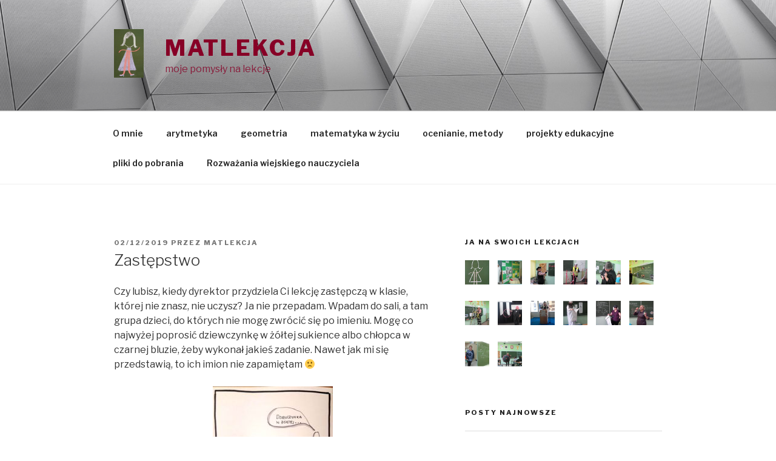

--- FILE ---
content_type: text/html; charset=UTF-8
request_url: http://matlekcja.pl/zastepstwo/
body_size: 32650
content:
<!DOCTYPE html>
<html lang="pl-PL" class="no-js no-svg">
<head>
<meta charset="UTF-8">
<meta name="viewport" content="width=device-width, initial-scale=1">
<link rel="profile" href="http://gmpg.org/xfn/11">

<script>(function(html){html.className = html.className.replace(/\bno-js\b/,'js')})(document.documentElement);</script>
<title>Zastępstwo &#8211; Matlekcja</title>
<link rel='dns-prefetch' href='//fonts.googleapis.com' />
<link rel='dns-prefetch' href='//s.w.org' />
<link href='https://fonts.gstatic.com' crossorigin rel='preconnect' />
<link rel="alternate" type="application/rss+xml" title="Matlekcja &raquo; Kanał z wpisami" href="http://matlekcja.pl/feed/" />
<link rel="alternate" type="application/rss+xml" title="Matlekcja &raquo; Kanał z komentarzami" href="http://matlekcja.pl/comments/feed/" />
<link rel="alternate" type="application/rss+xml" title="Matlekcja &raquo; Zastępstwo Kanał z komentarzami" href="http://matlekcja.pl/zastepstwo/feed/" />
		<script type="text/javascript">
			window._wpemojiSettings = {"baseUrl":"https:\/\/s.w.org\/images\/core\/emoji\/11\/72x72\/","ext":".png","svgUrl":"https:\/\/s.w.org\/images\/core\/emoji\/11\/svg\/","svgExt":".svg","source":{"concatemoji":"http:\/\/matlekcja.pl\/wp-includes\/js\/wp-emoji-release.min.js?ver=4.9.28"}};
			!function(e,a,t){var n,r,o,i=a.createElement("canvas"),p=i.getContext&&i.getContext("2d");function s(e,t){var a=String.fromCharCode;p.clearRect(0,0,i.width,i.height),p.fillText(a.apply(this,e),0,0);e=i.toDataURL();return p.clearRect(0,0,i.width,i.height),p.fillText(a.apply(this,t),0,0),e===i.toDataURL()}function c(e){var t=a.createElement("script");t.src=e,t.defer=t.type="text/javascript",a.getElementsByTagName("head")[0].appendChild(t)}for(o=Array("flag","emoji"),t.supports={everything:!0,everythingExceptFlag:!0},r=0;r<o.length;r++)t.supports[o[r]]=function(e){if(!p||!p.fillText)return!1;switch(p.textBaseline="top",p.font="600 32px Arial",e){case"flag":return s([55356,56826,55356,56819],[55356,56826,8203,55356,56819])?!1:!s([55356,57332,56128,56423,56128,56418,56128,56421,56128,56430,56128,56423,56128,56447],[55356,57332,8203,56128,56423,8203,56128,56418,8203,56128,56421,8203,56128,56430,8203,56128,56423,8203,56128,56447]);case"emoji":return!s([55358,56760,9792,65039],[55358,56760,8203,9792,65039])}return!1}(o[r]),t.supports.everything=t.supports.everything&&t.supports[o[r]],"flag"!==o[r]&&(t.supports.everythingExceptFlag=t.supports.everythingExceptFlag&&t.supports[o[r]]);t.supports.everythingExceptFlag=t.supports.everythingExceptFlag&&!t.supports.flag,t.DOMReady=!1,t.readyCallback=function(){t.DOMReady=!0},t.supports.everything||(n=function(){t.readyCallback()},a.addEventListener?(a.addEventListener("DOMContentLoaded",n,!1),e.addEventListener("load",n,!1)):(e.attachEvent("onload",n),a.attachEvent("onreadystatechange",function(){"complete"===a.readyState&&t.readyCallback()})),(n=t.source||{}).concatemoji?c(n.concatemoji):n.wpemoji&&n.twemoji&&(c(n.twemoji),c(n.wpemoji)))}(window,document,window._wpemojiSettings);
		</script>
		<style type="text/css">
img.wp-smiley,
img.emoji {
	display: inline !important;
	border: none !important;
	box-shadow: none !important;
	height: 1em !important;
	width: 1em !important;
	margin: 0 .07em !important;
	vertical-align: -0.1em !important;
	background: none !important;
	padding: 0 !important;
}
</style>
<link rel='stylesheet' id='twentyseventeen-fonts-css'  href='https://fonts.googleapis.com/css?family=Libre+Franklin%3A300%2C300i%2C400%2C400i%2C600%2C600i%2C800%2C800i&#038;subset=latin%2Clatin-ext' type='text/css' media='all' />
<link rel='stylesheet' id='twentyseventeen-style-css'  href='http://matlekcja.pl/wp-content/themes/twentyseventeen/style.css?ver=4.9.28' type='text/css' media='all' />
<!--[if lt IE 9]>
<link rel='stylesheet' id='twentyseventeen-ie8-css'  href='http://matlekcja.pl/wp-content/themes/twentyseventeen/assets/css/ie8.css?ver=1.0' type='text/css' media='all' />
<![endif]-->
<link rel='stylesheet' id='slb_core-css'  href='http://matlekcja.pl/wp-content/plugins/simple-lightbox/client/css/app.css?ver=2.7.0' type='text/css' media='all' />
<script type='text/javascript' src='http://matlekcja.pl/wp-includes/js/jquery/jquery.js?ver=1.12.4'></script>
<script type='text/javascript' src='http://matlekcja.pl/wp-includes/js/jquery/jquery-migrate.min.js?ver=1.4.1'></script>
<script type='text/javascript'>
/* <![CDATA[ */
var gadwpUAEventsData = {"options":{"event_tracking":0,"event_downloads":"zip|mp3*|mpe*g|pdf|docx*|pptx*|xlsx*|rar*","event_bouncerate":0,"aff_tracking":0,"event_affiliates":"\/out\/","hash_tracking":0,"root_domain":"matlekcja.pl","event_timeout":100,"event_precision":0,"event_formsubmit":0,"ga_pagescrolldepth_tracking":1,"ga_with_gtag":0}};
/* ]]> */
</script>
<script type='text/javascript' src='http://matlekcja.pl/wp-content/plugins/google-analytics-dashboard-for-wp/front/js/tracking-analytics-events.js?ver=5.3.5'></script>
<script type='text/javascript' src='http://matlekcja.pl/wp-content/plugins/google-analytics-dashboard-for-wp/front/js/tracking-scrolldepth.js?ver=5.3.5'></script>
<!--[if lt IE 9]>
<script type='text/javascript' src='http://matlekcja.pl/wp-content/themes/twentyseventeen/assets/js/html5.js?ver=3.7.3'></script>
<![endif]-->
<link rel='https://api.w.org/' href='http://matlekcja.pl/wp-json/' />
<link rel="EditURI" type="application/rsd+xml" title="RSD" href="http://matlekcja.pl/xmlrpc.php?rsd" />
<link rel="wlwmanifest" type="application/wlwmanifest+xml" href="http://matlekcja.pl/wp-includes/wlwmanifest.xml" /> 
<link rel='prev' title='Zrobiłam to' href='http://matlekcja.pl/zrobilam-to/' />
<link rel='next' title='Wojna i pokój' href='http://matlekcja.pl/wojna-i-pokoj/' />
<meta name="generator" content="WordPress 4.9.28" />
<link rel="canonical" href="http://matlekcja.pl/zastepstwo/" />
<link rel='shortlink' href='http://matlekcja.pl/?p=1244' />
<link rel="alternate" type="application/json+oembed" href="http://matlekcja.pl/wp-json/oembed/1.0/embed?url=http%3A%2F%2Fmatlekcja.pl%2Fzastepstwo%2F" />
<link rel="alternate" type="text/xml+oembed" href="http://matlekcja.pl/wp-json/oembed/1.0/embed?url=http%3A%2F%2Fmatlekcja.pl%2Fzastepstwo%2F&#038;format=xml" />
<link rel="pingback" href="http://matlekcja.pl/xmlrpc.php">
		<style id="twentyseventeen-custom-header-styles" type="text/css">
				.site-title a,
		.colors-dark .site-title a,
		.colors-custom .site-title a,
		body.has-header-image .site-title a,
		body.has-header-video .site-title a,
		body.has-header-image.colors-dark .site-title a,
		body.has-header-video.colors-dark .site-title a,
		body.has-header-image.colors-custom .site-title a,
		body.has-header-video.colors-custom .site-title a,
		.site-description,
		.colors-dark .site-description,
		.colors-custom .site-description,
		body.has-header-image .site-description,
		body.has-header-video .site-description,
		body.has-header-image.colors-dark .site-description,
		body.has-header-video.colors-dark .site-description,
		body.has-header-image.colors-custom .site-description,
		body.has-header-video.colors-custom .site-description {
			color: #870026;
		}
		</style>
	<link rel="icon" href="http://matlekcja.pl/wp-content/uploads/2018/08/cropped-20180829_125035-e1535563486564-3-32x32.jpg" sizes="32x32" />
<link rel="icon" href="http://matlekcja.pl/wp-content/uploads/2018/08/cropped-20180829_125035-e1535563486564-3-192x192.jpg" sizes="192x192" />
<link rel="apple-touch-icon-precomposed" href="http://matlekcja.pl/wp-content/uploads/2018/08/cropped-20180829_125035-e1535563486564-3-180x180.jpg" />
<meta name="msapplication-TileImage" content="http://matlekcja.pl/wp-content/uploads/2018/08/cropped-20180829_125035-e1535563486564-3-270x270.jpg" />

<!-- BEGIN ExactMetrics v5.3.5 Universal Analytics - https://exactmetrics.com/ -->
<script>
(function(i,s,o,g,r,a,m){i['GoogleAnalyticsObject']=r;i[r]=i[r]||function(){
	(i[r].q=i[r].q||[]).push(arguments)},i[r].l=1*new Date();a=s.createElement(o),
	m=s.getElementsByTagName(o)[0];a.async=1;a.src=g;m.parentNode.insertBefore(a,m)
})(window,document,'script','https://www.google-analytics.com/analytics.js','ga');
  ga('create', 'UA-125085024-1', 'auto', {'useAmpClientId': true});
  ga('send', 'pageview');
</script>
<!-- END ExactMetrics Universal Analytics -->
</head>

<body class="post-template-default single single-post postid-1244 single-format-standard wp-custom-logo has-header-image has-sidebar colors-light">
<div id="page" class="site">
	<a class="skip-link screen-reader-text" href="#content">Przejdź do treści</a>

	<header id="masthead" class="site-header" role="banner">

		<div class="custom-header">

		<div class="custom-header-media">
			<div id="wp-custom-header" class="wp-custom-header"><img src="http://matlekcja.pl/wp-content/uploads/2018/08/cropped-samuel-zeller-242172-unsplash.jpg" width="2000" height="1333" alt="Matlekcja" srcset="http://matlekcja.pl/wp-content/uploads/2018/08/cropped-samuel-zeller-242172-unsplash.jpg 2000w, http://matlekcja.pl/wp-content/uploads/2018/08/cropped-samuel-zeller-242172-unsplash-300x200.jpg 300w, http://matlekcja.pl/wp-content/uploads/2018/08/cropped-samuel-zeller-242172-unsplash-768x512.jpg 768w, http://matlekcja.pl/wp-content/uploads/2018/08/cropped-samuel-zeller-242172-unsplash-1024x682.jpg 1024w" sizes="100vw" /></div>		</div>

	<div class="site-branding">
	<div class="wrap">

		<a href="http://matlekcja.pl/" class="custom-logo-link" rel="home" itemprop="url"><img width="152" height="250" src="http://matlekcja.pl/wp-content/uploads/2018/08/cropped-20180829_101605-e1535564195169-1.jpg" class="custom-logo" alt="Matlekcja" itemprop="logo" sizes="100vw" /></a>
		<div class="site-branding-text">
							<p class="site-title"><a href="http://matlekcja.pl/" rel="home">Matlekcja</a></p>
			
							<p class="site-description">moje pomysły na lekcje </p>
					</div><!-- .site-branding-text -->

		
	</div><!-- .wrap -->
</div><!-- .site-branding -->

</div><!-- .custom-header -->

					<div class="navigation-top">
				<div class="wrap">
					<nav id="site-navigation" class="main-navigation" role="navigation" aria-label="Górne menu">
	<button class="menu-toggle" aria-controls="top-menu" aria-expanded="false">
		<svg class="icon icon-bars" aria-hidden="true" role="img"> <use href="#icon-bars" xlink:href="#icon-bars"></use> </svg><svg class="icon icon-close" aria-hidden="true" role="img"> <use href="#icon-close" xlink:href="#icon-close"></use> </svg>Menu	</button>

	<div class="menu-menu-container"><ul id="top-menu" class="menu"><li id="menu-item-41" class="menu-item menu-item-type-post_type menu-item-object-page menu-item-41"><a href="http://matlekcja.pl/o-mnie/">O mnie</a></li>
<li id="menu-item-175" class="menu-item menu-item-type-taxonomy menu-item-object-category menu-item-175"><a href="http://matlekcja.pl/category/arytmetyka/">arytmetyka</a></li>
<li id="menu-item-176" class="menu-item menu-item-type-taxonomy menu-item-object-category menu-item-176"><a href="http://matlekcja.pl/category/geometria/">geometria</a></li>
<li id="menu-item-178" class="menu-item menu-item-type-taxonomy menu-item-object-category menu-item-178"><a href="http://matlekcja.pl/category/matematyka-w-zyciu/">matematyka w życiu</a></li>
<li id="menu-item-316" class="menu-item menu-item-type-taxonomy menu-item-object-category current-post-ancestor current-menu-parent current-post-parent menu-item-316"><a href="http://matlekcja.pl/category/ocenianie-metody/">ocenianie, metody</a></li>
<li id="menu-item-317" class="menu-item menu-item-type-taxonomy menu-item-object-category current-post-ancestor current-menu-parent current-post-parent menu-item-317"><a href="http://matlekcja.pl/category/projekty-edukacyjne/">projekty edukacyjne</a></li>
<li id="menu-item-496" class="menu-item menu-item-type-post_type menu-item-object-page menu-item-496"><a href="http://matlekcja.pl/pliki-do-pobrania/">pliki do pobrania</a></li>
<li id="menu-item-793" class="menu-item menu-item-type-taxonomy menu-item-object-category current-post-ancestor current-menu-parent current-post-parent menu-item-793"><a href="http://matlekcja.pl/category/rozwazania-wiejskiego-belfra/">Rozważania wiejskiego nauczyciela</a></li>
</ul></div>
	</nav><!-- #site-navigation -->
				</div><!-- .wrap -->
			</div><!-- .navigation-top -->
		
	</header><!-- #masthead -->

	
	<div class="site-content-contain">
		<div id="content" class="site-content">

<div class="wrap">
	<div id="primary" class="content-area">
		<main id="main" class="site-main" role="main">

			
<article id="post-1244" class="post-1244 post type-post status-publish format-standard hentry category-ocenianie-metody category-projekty-edukacyjne category-rozwazania-wiejskiego-belfra tag-co-pomaga-w-skutecznym-zapamietywaniu tag-jak-uczy-sie-mozg tag-krzywa-zapominania tag-mapy-mysli tag-okzeszyt tag-origami tag-wizualne-notowanie tag-wlam-sie-do-mozgu">
		<header class="entry-header">
		<div class="entry-meta"><span class="posted-on"><span class="screen-reader-text">Opublikowane w</span> <a href="http://matlekcja.pl/zastepstwo/" rel="bookmark"><time class="entry-date published" datetime="2019-12-02T22:08:23+01:00">02/12/2019</time><time class="updated" datetime="2020-01-19T12:42:23+01:00">19/01/2020</time></a></span><span class="byline"> przez <span class="author vcard"><a class="url fn n" href="http://matlekcja.pl/author/admin7629/">Matlekcja</a></span></span></div><!-- .entry-meta --><h1 class="entry-title">Zastępstwo</h1>	</header><!-- .entry-header -->

	
	<div class="entry-content">
		<p>Czy lubisz, kiedy dyrektor przydziela Ci lekcję zastępczą w klasie, której nie znasz, nie uczysz? Ja nie przepadam. Wpadam do sali, a tam grupa dzieci, do których nie mogę zwrócić się po imieniu. Mogę co najwyżej poprosić dziewczynkę w żółtej sukience albo chłopca w czarnej bluzie, żeby wykonał jakieś zadanie. Nawet jak mi się przedstawią, to ich imion nie zapamiętam 🙁</p>
<figure id="attachment_1281" style="width: 198px" class="wp-caption aligncenter"><a href="http://matlekcja.pl/wp-content/uploads/2019/12/79036169_801417146971261_3485376741071912960_n.jpg" data-slb-active="1" data-slb-asset="1975059026" data-slb-internal="0" data-slb-group="1244"><img class="wp-image-1281 size-medium" src="http://matlekcja.pl/wp-content/uploads/2019/12/79036169_801417146971261_3485376741071912960_n-198x300.jpg" alt="" width="198" height="300" srcset="http://matlekcja.pl/wp-content/uploads/2019/12/79036169_801417146971261_3485376741071912960_n-198x300.jpg 198w, http://matlekcja.pl/wp-content/uploads/2019/12/79036169_801417146971261_3485376741071912960_n-768x1164.jpg 768w, http://matlekcja.pl/wp-content/uploads/2019/12/79036169_801417146971261_3485376741071912960_n-675x1024.jpg 675w" sizes="(max-width: 198px) 100vw, 198px" /></a><figcaption class="wp-caption-text">A na zastępstwie&#8230;</figcaption></figure>
<p>A kto z Was ma tak jak ja, że boi się sprawdzać obecność? Czytam sobie spokojnie listę obecności i nagle nazwisko ucznia wydaje się znajome, więc podaję imię, które podpowiada mi pamięć, pytając: czy to twoje rodzeństwo? I co? Dowiaduję się, że to nie rodzeństwo tylko tatuś, albo mamusia 🙁 Wiekowa ze mnie nauczycielka! Boję się, że niedługo usłyszę; &#8222;A mojego dziadka pani też uczyła&#8221; :((</p>
<p><strong>To co robicie na zastępstwie?</strong></p>
<p><span id="more-1244"></span></p>
<p>Ja zauważyłam, że ostatnio idę na zastępstwo, jakbym szła na jakąś misję. Co to za misja? Wszystko zależy od tego, na jakim aspekcie edukacji właśnie jestem zafiksowana, co ciekawego usłyszałam na szkoleniu, znalazłam na forach nauczycielskich&#8230;</p>
<p>Jak się tak zastanowić to rzadko na zastępstwie realizuję kolejną lekcję przewidzianą w rozkładzie materiału nieobecnego nauczyciela, którą przecież widzę, gdy tylko rozwinę listę zrealizowanych tematów w dzienniku elektronicznym. Najczęściej wykorzystuję lekcję zastępczą, żeby uczniów zapytać:</p>
<ul>
<li>jak im jest w szkole,</li>
<li>czy dużo mają dobrych ocen, ile jest tych dwójek, jedynek,</li>
<li>kto nie lubi się uczyć,</li>
<li>kogo męczy notowanie na lekcji,</li>
<li>kto nie może sobie nic przypomnieć na sprawdzianie, chociaż uczył się wieczorem,</li>
<li>czy widzą sens w uczeniu się tych wszystkich rzeczy na różnych przedmiotach.</li>
</ul>
<p>Pytania zależą od tego, na jakiej lekcji wypadło zastępstwo,  w jakim wieku są uczniowie. Jestem ciekawa tych młodych ludzi, bo po tylu latach nieobecności w szkole podstawowej (pracowałam  w gimnazjum) te rozmowy pomagają mi  zrozumieć moje dzieci z wychowawczej klasy.</p>
<p>Te kilka pytań na początku, to tylko rozeznanie terenu:) Widać, czy dzieci śmiało przyznają się do porażek, czy potrafią odważnie powiedzieć nauczycielowi, że nie widzą sensu w uczeniu się treści, które omawiają na lekcji. Pisałam ostatnio (<a href="http://matlekcja.pl/zrobilam-to/">tutaj możesz o tym przeczytać</a>) o tym, że nie zawsze uczniowie mają odwagę powiedzieć nauczycielowi, co myślą, nawet gdy daje on na takie wypowiedzi przestrzeń.</p>
<p>Pewnie bym grzecznie realizowała podstawę programową z danego przedmiotu, gdyby nie kilka <strong>wypowiedzi uczniów</strong>, którzy wychodząc z zastępstwa podchodzili do mnie i komentowali lekcję:</p>
<ul>
<li>każdy każe się nauczyć, ale żaden z nauczycieli nie mówił jak,</li>
<li>nie wiedziałem tego o moim mózgu,</li>
<li>trochę mnie ta krzywa zapominania przeraziła,</li>
<li>nie wiedziałem, że to bez sensu czytać po raz kolejny tekst z podręcznika,</li>
<li>ma pani rację, jak zrobiłam ściągę, najlepiej zapamiętałam,</li>
<li>muszę przygotować sobie przekąskę, żeby ciągle nie odchodzić od biurka,</li>
<li>a wie Pani, ja faktycznie, jak się uczę muszę sobie coś narysować.</li>
</ul>
<p>Uczniowie, z którymi pracuję na co dzień, są na bieżąco z moim edukacyjnymi olśnieniami. Każda ciekawa rysnotka znaleziona na FB jest od razu wyświetlona na ekranie, omówiona, a potem wisi na naszej gazetce w części &#8222;Uczę się, gdy&#8230;&#8221;  Wracam ze szkoleń, konferencji albo usłyszę coś ciekawego na webinarze i zaraz dzielę się tym z moimi uczniami. Ja, stary belfer, odkrywam na nowo budowę mózgu i poznaję najlepsze techniki uczenia się-kodowania, żeby wiadomości zgromadzone w pamięci krótkotrwałej łatwo przeszły do pamięci długotrwałej. W mojej sali lekcyjnej pełno wisi takich wskazówek, podpowiedzi, jak się uczyć. Staram się często zmieniać informacje na gazetce &#8211; wiadomo plakat, który wisi więcej niż 2-3 tygodnie staje się dla naszego mózgu niewidoczny.</p>
<p><strong>Kiedy idę</strong> <strong>na zastępstwo, mam kilka pomysłów</strong> na rozmowy z uczniami:</p>
<p>W programie Indywidualni.pl, w którym uczestniczyliśmy jako szkoła korzystająca z dziennika Librus znalazła się rysnotka, która dla mnie była bardzo ważna. To moja wersja, <strong>czego potrzebuje mózg</strong>, żeby dobrze przyswajał wiadomości. Zawsze się odwołuję do obrazka, gdy słyszę, że ktoś w mojej klasie śmieje się z czyjegoś błędu. Nasz mózg potrzebuje dobrej atmosfery do nauki&#8230; Jak myślicie, czy nasi uczniowie czują się bezpiecznie na lekcji?<a href="http://matlekcja.pl/wp-content/uploads/2019/12/79099808_599114197524288_6939517220087136256_n-1.jpg" data-slb-active="1" data-slb-asset="515665520" data-slb-internal="0" data-slb-group="1244"><img class="aligncenter size-full wp-image-1275" src="http://matlekcja.pl/wp-content/uploads/2019/12/79099808_599114197524288_6939517220087136256_n-1.jpg" alt="" width="202" height="275" /></a></p>
<p>Znalezione na FB cudowne <strong>schody zaangażowania</strong>,  (niestety nie mogę znaleźć autora). Te schody poniżej są narysowane przez ze mnie i służą do motywowania moich leniuchów do pracy, wytrwałym ćwiczeniu kolejnych sprawności rachunkowych. Wystarczy mój palec na kartce i tekst &#8222;Antek wdrapuj się na kolejny schodek:)</p>
<p><a href="http://matlekcja.pl/wp-content/uploads/2019/12/79531098_2648235055296469_1625764641885913088_n.jpg" data-slb-active="1" data-slb-asset="618081532" data-slb-internal="0" data-slb-group="1244"><img class="aligncenter size-medium wp-image-1276" src="http://matlekcja.pl/wp-content/uploads/2019/12/79531098_2648235055296469_1625764641885913088_n-300x214.jpg" alt="" width="300" height="214" srcset="http://matlekcja.pl/wp-content/uploads/2019/12/79531098_2648235055296469_1625764641885913088_n-300x214.jpg 300w, http://matlekcja.pl/wp-content/uploads/2019/12/79531098_2648235055296469_1625764641885913088_n-768x547.jpg 768w, http://matlekcja.pl/wp-content/uploads/2019/12/79531098_2648235055296469_1625764641885913088_n-1024x729.jpg 1024w" sizes="(max-width: 300px) 100vw, 300px" /></a></p>
<p>Jakże ważna jest <strong>krzywa zapominania</strong>, zupełnie nieznana naszym uczniom. Mówię młodym ludziom o tym, co dzieje się w mózgu, jak szybko mózg czyści się z informacji nieużywanych. Dobrze wypada tutaj przywołanie ich komputera, który raz na jakiś czas zapyta &#8222;masz na pulpicie nieużywane pliki,  usunąć je? System będzie szybciej pracował&#8230;&#8221; A nasz mózg bez pytania wywala z pamięci nieużywane wiadomości już po kilku minutach, kiedy się o nich dowiedzieliśmy. Co robić, żeby mózg nie wyrzucał, a zapamiętywał? Ten wykres pomaga mi o tym rozmawiać z uczniami na zastępstwie&#8230;</p>
<figure id="attachment_1260" style="width: 300px" class="wp-caption aligncenter"><a href="http://matlekcja.pl/wp-content/uploads/2019/12/krzywazapominania2.jpg" data-slb-active="1" data-slb-asset="1321479505" data-slb-internal="0" data-slb-group="1244"><img class="wp-image-1260 size-medium" src="http://matlekcja.pl/wp-content/uploads/2019/12/krzywazapominania2-300x221.jpg" alt="" width="300" height="221" srcset="http://matlekcja.pl/wp-content/uploads/2019/12/krzywazapominania2-300x221.jpg 300w, http://matlekcja.pl/wp-content/uploads/2019/12/krzywazapominania2.jpg 600w" sizes="(max-width: 300px) 100vw, 300px" /></a><figcaption class="wp-caption-text">Znaleziona na stronie Pytam.edu.pl</figcaption></figure>
<p>Uwielbiam rysnotki Agaty Baj opublikowane na grupie FB Myślografia . To jedne z pierwszych sketchnotek, które pomagały mi zacząć dyskusję z uczniami na zastępstwie &#8211; <strong>jak się uczyć skutecznie</strong>:</p>
<figure id="attachment_1255" style="width: 205px" class="wp-caption aligncenter"><a href="http://matlekcja.pl/wp-content/uploads/2019/12/48199387_2363295983681204_5361687475536265216_n.jpg" data-slb-active="1" data-slb-asset="255071601" data-slb-internal="0" data-slb-group="1244"><img class="wp-image-1255 size-medium" src="http://matlekcja.pl/wp-content/uploads/2019/12/48199387_2363295983681204_5361687475536265216_n-205x300.jpg" alt="" width="205" height="300" srcset="http://matlekcja.pl/wp-content/uploads/2019/12/48199387_2363295983681204_5361687475536265216_n-205x300.jpg 205w, http://matlekcja.pl/wp-content/uploads/2019/12/48199387_2363295983681204_5361687475536265216_n.jpg 656w" sizes="(max-width: 205px) 100vw, 205px" /></a><figcaption class="wp-caption-text">Uwielbiam kreskę Agaty Baj, często ta rysnotka pomaga mi zacząć dyskusję z uczniami o ich uczeniu się</figcaption></figure>
<p>Ostatnio kanwą całej lekcji zastępczej była <a href="https://www.facebook.com/teachandsketch/photos/a.1026130224230365/1354178054758912/?type=3&amp;theater">rysnotka Danuty Gierczak  </a>Omawialiśmy z klasą, każdą wskazówkę <strong>jak się uczyć skutecznie</strong>. Uczniowie podawali przykłady potwierdzające albo powątpiewali w skuteczność proponowanych metod. Mówi, że robią odwrotnie&#8230;</p>
<figure id="attachment_1256" style="width: 300px" class="wp-caption aligncenter"><a href="http://matlekcja.pl/wp-content/uploads/2019/12/70579096_1354178061425578_6306137688571379712_o-1.jpg" data-slb-active="1" data-slb-asset="1252471082" data-slb-internal="0" data-slb-group="1244"><img class="wp-image-1256 size-medium" src="http://matlekcja.pl/wp-content/uploads/2019/12/70579096_1354178061425578_6306137688571379712_o-1-300x214.jpg" alt="" width="300" height="214" srcset="http://matlekcja.pl/wp-content/uploads/2019/12/70579096_1354178061425578_6306137688571379712_o-1-300x214.jpg 300w, http://matlekcja.pl/wp-content/uploads/2019/12/70579096_1354178061425578_6306137688571379712_o-1-768x549.jpg 768w, http://matlekcja.pl/wp-content/uploads/2019/12/70579096_1354178061425578_6306137688571379712_o-1-1024x732.jpg 1024w, http://matlekcja.pl/wp-content/uploads/2019/12/70579096_1354178061425578_6306137688571379712_o-1.jpg 1440w" sizes="(max-width: 300px) 100vw, 300px" /></a><figcaption class="wp-caption-text">Znalezione na fanpage Teach&amp;Sketch</figcaption></figure>
<p>Na niektórych lekcjach, zastępstwach uczę się z uczniami <strong>tworzyć mapy myśli</strong> i tutaj moim guru jest Agata Baj, której podpowiedzi, wskazówki można wysłuchać na YouTube <a href="https://www.youtube.com/watch?v=8BgkWIEeX-M">Mapy myśli w 10 krokach.  </a></p>
<figure id="attachment_1277" style="width: 300px" class="wp-caption aligncenter"><a href="http://matlekcja.pl/wp-content/uploads/2019/12/78062673_2713289302065115_1263982366674649088_n.jpg" data-slb-active="1" data-slb-asset="62773562" data-slb-internal="0" data-slb-group="1244"><img class="wp-image-1277 size-medium" src="http://matlekcja.pl/wp-content/uploads/2019/12/78062673_2713289302065115_1263982366674649088_n-300x196.jpg" alt="" width="300" height="196" srcset="http://matlekcja.pl/wp-content/uploads/2019/12/78062673_2713289302065115_1263982366674649088_n-300x196.jpg 300w, http://matlekcja.pl/wp-content/uploads/2019/12/78062673_2713289302065115_1263982366674649088_n-768x502.jpg 768w, http://matlekcja.pl/wp-content/uploads/2019/12/78062673_2713289302065115_1263982366674649088_n-1024x670.jpg 1024w, http://matlekcja.pl/wp-content/uploads/2019/12/78062673_2713289302065115_1263982366674649088_n.jpg 1076w" sizes="(max-width: 300px) 100vw, 300px" /></a><figcaption class="wp-caption-text">A to część publikacji Agaty Baj &#8222;Sketchnoting w kilku krokach&#8221;</figcaption></figure>
<p>Muszę wspomnieć jeszcze Danutę Kitowską, która pierwsza pokazała mi na swoich warsztatach, że nie należy się bać i warto <strong>rysować na tablicy, bo obraz pomaga w uczeniu.</strong></p>
<p>Często moje zastępstwo zaczynam jak Danusia wykład, na którym byłam, od rozkazu <strong>&#8222;Zamknąć oczy!!!&#8221; i łagodnym tonem każę uczniom wyobrazić sobie jabłko</strong>  (<a href="http://matlekcja.pl/bazgrolisz/">pisałam o tym tuta</a>j) . Na takiej lekcji uczymy się rysować. Ostatnio rysowaliśmy  rozgrzewkę na lekcji wf. Były gimnastykujące się ludziki, a opisy ćwiczeń, zapakowaliśmy w różne ramki. A przy okazji polecam poradnik wydany przez Danusię  Nauczona.pl &#8222;Jak uczyć uczenia się. Przewodnik dla nauczycieli .&#8221;</p>
<p>Kiedyś  zastępstwa upływały mi pod hasłem <strong>&#8222;Jak notujesz, czy twój zeszyt pomaga Ci się uczyć ?</strong> (<a href="http://matlekcja.pl/uwierzylam/">tutaj opisałam swoją misję związaną z OK zeszytem)</a></p>
<p>&nbsp;</p>
<figure id="attachment_1263" style="width: 292px" class="wp-caption aligncenter"><a href="http://matlekcja.pl/wp-content/uploads/2019/12/78895187_499759950748156_7020513465701761024_n.jpg" data-slb-active="1" data-slb-asset="894557010" data-slb-internal="0" data-slb-group="1244"><img class="wp-image-1263 size-medium" src="http://matlekcja.pl/wp-content/uploads/2019/12/78895187_499759950748156_7020513465701761024_n-e1575234711572-292x300.jpg" alt="" width="292" height="300" srcset="http://matlekcja.pl/wp-content/uploads/2019/12/78895187_499759950748156_7020513465701761024_n-e1575234711572-292x300.jpg 292w, http://matlekcja.pl/wp-content/uploads/2019/12/78895187_499759950748156_7020513465701761024_n-e1575234711572-768x789.jpg 768w, http://matlekcja.pl/wp-content/uploads/2019/12/78895187_499759950748156_7020513465701761024_n-e1575234711572-997x1024.jpg 997w" sizes="(max-width: 292px) 100vw, 292px" /></a><figcaption class="wp-caption-text">Origami to ważna część mojego nauczycielskiego życia</figcaption></figure>
<p>Origami to sztuka składania papieru, która nie jest mi obca i zawsze była ze mną na lekcjach matematyki, czy różnych projektach (tego smoka zbudowali moi uczniowie w klasie 4).  Lubię, kiedy uczniowie <strong>na zastępstwie tworzą ze mną cuda z origami,</strong> bo przeciąganie palcami po kartce doskonale integruje pracę obu półkul mózgowych, o innych plusach nie wspomnę.</p>
<figure id="attachment_1265" style="width: 300px" class="wp-caption aligncenter"><a href="http://matlekcja.pl/wp-content/uploads/2019/12/78055102_2518610381795947_4211536645742133248_n.jpg" data-slb-active="1" data-slb-asset="712370733" data-slb-internal="0" data-slb-group="1244"><img class="wp-image-1265 size-medium" src="http://matlekcja.pl/wp-content/uploads/2019/12/78055102_2518610381795947_4211536645742133248_n-e1575236913173-300x216.jpg" alt="" width="300" height="216" srcset="http://matlekcja.pl/wp-content/uploads/2019/12/78055102_2518610381795947_4211536645742133248_n-e1575236913173-300x216.jpg 300w, http://matlekcja.pl/wp-content/uploads/2019/12/78055102_2518610381795947_4211536645742133248_n-e1575236913173-768x552.jpg 768w, http://matlekcja.pl/wp-content/uploads/2019/12/78055102_2518610381795947_4211536645742133248_n-e1575236913173-1024x736.jpg 1024w" sizes="(max-width: 300px) 100vw, 300px" /></a><figcaption class="wp-caption-text">Moja rysnotka, zrobiona po przeczytaniu &#8222;Włam się do mózgu&#8221;</figcaption></figure>
<p>Kiedy pochłonęłam książkę Radka Kotarskiego &#8222;Włam się do mózgu&#8221;, stała się ona dla mnie prawie nauczycielską biblią:). Oczywiście musiałam podzielić się swoimi odkryciami i fascynacją ze swoimi uczniami. Opowiedziałam, co mnie zachwyciło w tej książce i narysowałam swoją rysnotkę, która przypomina moim uczniom o <strong>różnych metodach na skuteczne kodowanie</strong> w głowie ważnych informacji. I teraz ta grafika rozpoczyna moje zastępstwo.</p>
<p>&nbsp;</p>
<p><strong>Właśnie z takimi misjami udaję się na zastępstwo:)</strong></p>
<p>Mam wrażenie, że za rzadko rozmawiamy z uczniami o metodach uczenia się, jak wspierać zapamiętywanie różnych treści. Nie mam wyrzutów sumienia, gdy kolejne 45 minut zastępstwa spędzam na rozmowach z uczniami o trudnej sztuce uczenia się.</p>
<p><strong>A co Wy robicie na zastępstwach?</strong></p>
	</div><!-- .entry-content -->

	<footer class="entry-footer"><span class="cat-tags-links"><span class="cat-links"><svg class="icon icon-folder-open" aria-hidden="true" role="img"> <use href="#icon-folder-open" xlink:href="#icon-folder-open"></use> </svg><span class="screen-reader-text">Kategorie</span><a href="http://matlekcja.pl/category/ocenianie-metody/" rel="category tag">ocenianie, metody</a>, <a href="http://matlekcja.pl/category/projekty-edukacyjne/" rel="category tag">projekty edukacyjne</a>, <a href="http://matlekcja.pl/category/rozwazania-wiejskiego-belfra/" rel="category tag">Rozważania wiejskiego nauczyciela</a></span><span class="tags-links"><svg class="icon icon-hashtag" aria-hidden="true" role="img"> <use href="#icon-hashtag" xlink:href="#icon-hashtag"></use> </svg><span class="screen-reader-text">Tagi</span><a href="http://matlekcja.pl/tag/co-pomaga-w-skutecznym-zapamietywaniu/" rel="tag">co pomaga w skutecznym zapamiętywaniu</a>, <a href="http://matlekcja.pl/tag/jak-uczy-sie-mozg/" rel="tag">jak uczy się mózg</a>, <a href="http://matlekcja.pl/tag/krzywa-zapominania/" rel="tag">krzywa zapominania</a>, <a href="http://matlekcja.pl/tag/mapy-mysli/" rel="tag">mapy myśli</a>, <a href="http://matlekcja.pl/tag/okzeszyt/" rel="tag">OKzeszyt</a>, <a href="http://matlekcja.pl/tag/origami/" rel="tag">origami</a>, <a href="http://matlekcja.pl/tag/wizualne-notowanie/" rel="tag">wizualne notowanie</a>, <a href="http://matlekcja.pl/tag/wlam-sie-do-mozgu/" rel="tag">Włam się do mózgu</a></span></span></footer> <!-- .entry-footer -->
</article><!-- #post-## -->

<div id="disqus_thread"></div>

	<nav class="navigation post-navigation" role="navigation">
		<h2 class="screen-reader-text">Nawigacja wpisu</h2>
		<div class="nav-links"><div class="nav-previous"><a href="http://matlekcja.pl/zrobilam-to/" rel="prev"><span class="screen-reader-text">Poprzedni wpis</span><span aria-hidden="true" class="nav-subtitle">Poprzedni</span> <span class="nav-title"><span class="nav-title-icon-wrapper"><svg class="icon icon-arrow-left" aria-hidden="true" role="img"> <use href="#icon-arrow-left" xlink:href="#icon-arrow-left"></use> </svg></span>Zrobiłam to</span></a></div><div class="nav-next"><a href="http://matlekcja.pl/wojna-i-pokoj/" rel="next"><span class="screen-reader-text">Następny wpis</span><span aria-hidden="true" class="nav-subtitle">Następny</span> <span class="nav-title">Wojna i pokój<span class="nav-title-icon-wrapper"><svg class="icon icon-arrow-right" aria-hidden="true" role="img"> <use href="#icon-arrow-right" xlink:href="#icon-arrow-right"></use> </svg></span></span></a></div></div>
	</nav>
		</main><!-- #main -->
	</div><!-- #primary -->
	
<aside id="secondary" class="widget-area" role="complementary" aria-label="Panel boczny na blogu">
	<section id="media_gallery-4" class="widget widget_media_gallery"><h2 class="widget-title">Ja na swoich lekcjach</h2><div id='gallery-1' class='gallery galleryid-1244 gallery-columns-6 gallery-size-thumbnail'><figure class='gallery-item'>
			<div class='gallery-icon portrait'>
				<a href="http://matlekcja.pl/wp-content/uploads/2018/08/20180829_125053-1-e1535570794437.jpg" data-slb-active="1" data-slb-asset="1183884169" data-slb-internal="0" data-slb-group="media_gallery-4"><img width="150" height="150" src="http://matlekcja.pl/wp-content/uploads/2018/08/20180829_125053-1-e1535570794437-150x150.jpg" class="attachment-thumbnail size-thumbnail" alt="" aria-describedby="gallery-1-96" srcset="http://matlekcja.pl/wp-content/uploads/2018/08/20180829_125053-1-e1535570794437-150x150.jpg 150w, http://matlekcja.pl/wp-content/uploads/2018/08/20180829_125053-1-e1535570794437-100x100.jpg 100w" sizes="100vw" /></a>
			</div>
				<figcaption class='wp-caption-text gallery-caption' id='gallery-1-96'>
				Ta ikonka jest trochę jak ja na swoich lekcji&#8230;  
				</figcaption></figure><figure class='gallery-item'>
			<div class='gallery-icon landscape'>
				<a href="http://matlekcja.pl/wp-content/uploads/2018/08/2016.122-004.jpg" data-slb-active="1" data-slb-asset="473010567" data-slb-internal="0" data-slb-group="media_gallery-4"><img width="150" height="150" src="http://matlekcja.pl/wp-content/uploads/2018/08/2016.122-004-150x150.jpg" class="attachment-thumbnail size-thumbnail" alt="" aria-describedby="gallery-1-97" srcset="http://matlekcja.pl/wp-content/uploads/2018/08/2016.122-004-150x150.jpg 150w, http://matlekcja.pl/wp-content/uploads/2018/08/2016.122-004-100x100.jpg 100w" sizes="100vw" /></a>
			</div>
				<figcaption class='wp-caption-text gallery-caption' id='gallery-1-97'>
				Zaczęło się od zwykłej lekcji o %, a skończyło się na projekcie &#8222;Spis ludności&#8221;, tutaj w konwencji Bożego Narodzenia. 
				</figcaption></figure><figure class='gallery-item'>
			<div class='gallery-icon landscape'>
				<a href="http://matlekcja.pl/wp-content/uploads/2018/08/posz-011.jpg" data-slb-active="1" data-slb-asset="1064912750" data-slb-internal="0" data-slb-group="media_gallery-4"><img width="150" height="150" src="http://matlekcja.pl/wp-content/uploads/2018/08/posz-011-150x150.jpg" class="attachment-thumbnail size-thumbnail" alt="" aria-describedby="gallery-1-98" srcset="http://matlekcja.pl/wp-content/uploads/2018/08/posz-011-150x150.jpg 150w, http://matlekcja.pl/wp-content/uploads/2018/08/posz-011-100x100.jpg 100w" sizes="100vw" /></a>
			</div>
				<figcaption class='wp-caption-text gallery-caption' id='gallery-1-98'>
				Miała być zwykła powtórka o trójkątach, a uczniowie razem z szeryfem poszukiwali trójkątów, za którymi wysłano listy gończe 
				</figcaption></figure><figure class='gallery-item'>
			<div class='gallery-icon landscape'>
				<a href="http://matlekcja.pl/wp-content/uploads/2018/08/20180309_121533.jpg" data-slb-active="1" data-slb-asset="1149133150" data-slb-internal="0" data-slb-group="media_gallery-4"><img width="150" height="150" src="http://matlekcja.pl/wp-content/uploads/2018/08/20180309_121533-150x150.jpg" class="attachment-thumbnail size-thumbnail" alt="" aria-describedby="gallery-1-99" srcset="http://matlekcja.pl/wp-content/uploads/2018/08/20180309_121533-150x150.jpg 150w, http://matlekcja.pl/wp-content/uploads/2018/08/20180309_121533-100x100.jpg 100w" sizes="100vw" /></a>
			</div>
				<figcaption class='wp-caption-text gallery-caption' id='gallery-1-99'>
				Odbiór techniczny budynku, więc uczniowie stosując twierdzenie odwrotne do Pitagorasa, sprawdzają, czy ściany stoją pod kątem prostym
				</figcaption></figure><figure class='gallery-item'>
			<div class='gallery-icon landscape'>
				<a href="http://matlekcja.pl/wp-content/uploads/2018/08/sherlock1-058.jpg" data-slb-active="1" data-slb-asset="2031862233" data-slb-internal="0" data-slb-group="media_gallery-4"><img width="150" height="150" src="http://matlekcja.pl/wp-content/uploads/2018/08/sherlock1-058-150x150.jpg" class="attachment-thumbnail size-thumbnail" alt="" aria-describedby="gallery-1-100" srcset="http://matlekcja.pl/wp-content/uploads/2018/08/sherlock1-058-150x150.jpg 150w, http://matlekcja.pl/wp-content/uploads/2018/08/sherlock1-058-100x100.jpg 100w" sizes="100vw" /></a>
			</div>
				<figcaption class='wp-caption-text gallery-caption' id='gallery-1-100'>
				Bądź jak Sherlock, nie tylko rozwiąż zadanie, ale udowodnij, że masz rację
				</figcaption></figure><figure class='gallery-item'>
			<div class='gallery-icon landscape'>
				<a href="http://matlekcja.pl/wp-content/uploads/2018/08/zorro-006.jpg" data-slb-active="1" data-slb-asset="996029330" data-slb-internal="0" data-slb-group="media_gallery-4"><img width="150" height="150" src="http://matlekcja.pl/wp-content/uploads/2018/08/zorro-006-150x150.jpg" class="attachment-thumbnail size-thumbnail" alt="" aria-describedby="gallery-1-101" srcset="http://matlekcja.pl/wp-content/uploads/2018/08/zorro-006-150x150.jpg 150w, http://matlekcja.pl/wp-content/uploads/2018/08/zorro-006-100x100.jpg 100w" sizes="100vw" /></a>
			</div>
				<figcaption class='wp-caption-text gallery-caption' id='gallery-1-101'>
				Razem z Zorro powtarzaliśmy wiadomości o czworokątach
				</figcaption></figure><figure class='gallery-item'>
			<div class='gallery-icon landscape'>
				<a href="http://matlekcja.pl/wp-content/uploads/2018/08/bob-071.jpg" data-slb-active="1" data-slb-asset="2120528059" data-slb-internal="0" data-slb-group="media_gallery-4"><img width="150" height="150" src="http://matlekcja.pl/wp-content/uploads/2018/08/bob-071-150x150.jpg" class="attachment-thumbnail size-thumbnail" alt="" aria-describedby="gallery-1-102" srcset="http://matlekcja.pl/wp-content/uploads/2018/08/bob-071-150x150.jpg 150w, http://matlekcja.pl/wp-content/uploads/2018/08/bob-071-100x100.jpg 100w" sizes="100vw" /></a>
			</div>
				<figcaption class='wp-caption-text gallery-caption' id='gallery-1-102'>
				Bob Budowniczy planował wymianę podłóg i listw w salach lekcyjnych i potrzebował pomocy przy wycenie 
				</figcaption></figure><figure class='gallery-item'>
			<div class='gallery-icon portrait'>
				<a href="http://matlekcja.pl/wp-content/uploads/2018/08/20180314_123427.jpg" data-slb-active="1" data-slb-asset="1433119244" data-slb-internal="0" data-slb-group="media_gallery-4"><img width="150" height="150" src="http://matlekcja.pl/wp-content/uploads/2018/08/20180314_123427-150x150.jpg" class="attachment-thumbnail size-thumbnail" alt="" aria-describedby="gallery-1-103" srcset="http://matlekcja.pl/wp-content/uploads/2018/08/20180314_123427-150x150.jpg 150w, http://matlekcja.pl/wp-content/uploads/2018/08/20180314_123427-100x100.jpg 100w" sizes="100vw" /></a>
			</div>
				<figcaption class='wp-caption-text gallery-caption' id='gallery-1-103'>
				Razem z innymi Wielbicielami Ludolfiny pokazywaliśmy całej szkole jej niewymierność 
				</figcaption></figure><figure class='gallery-item'>
			<div class='gallery-icon portrait'>
				<a href="http://matlekcja.pl/wp-content/uploads/2018/08/20180418_123806.jpg" data-slb-active="1" data-slb-asset="2126410003" data-slb-internal="0" data-slb-group="media_gallery-4"><img width="150" height="150" src="http://matlekcja.pl/wp-content/uploads/2018/08/20180418_123806-150x150.jpg" class="attachment-thumbnail size-thumbnail" alt="" aria-describedby="gallery-1-104" srcset="http://matlekcja.pl/wp-content/uploads/2018/08/20180418_123806-150x150.jpg 150w, http://matlekcja.pl/wp-content/uploads/2018/08/20180418_123806-100x100.jpg 100w" sizes="100vw" /></a>
			</div>
				<figcaption class='wp-caption-text gallery-caption' id='gallery-1-104'>
				Jak używa się miary, która liczba większa, która najmniejsza, o tym wszystkim czwartoklasiści rozmawiali z Panią Metrówką
				</figcaption></figure><figure class='gallery-item'>
			<div class='gallery-icon portrait'>
				<a href="http://matlekcja.pl/wp-content/uploads/2018/08/20180227_091819.jpg" data-slb-active="1" data-slb-asset="1106259578" data-slb-internal="0" data-slb-group="media_gallery-4"><img width="150" height="150" src="http://matlekcja.pl/wp-content/uploads/2018/08/20180227_091819-150x150.jpg" class="attachment-thumbnail size-thumbnail" alt="" aria-describedby="gallery-1-105" srcset="http://matlekcja.pl/wp-content/uploads/2018/08/20180227_091819-150x150.jpg 150w, http://matlekcja.pl/wp-content/uploads/2018/08/20180227_091819-100x100.jpg 100w" sizes="100vw" /></a>
			</div>
				<figcaption class='wp-caption-text gallery-caption' id='gallery-1-105'>
				Gdyby nie moi uczniowie Pitagoras ciągle jeszcze by szukał zależności w trójkątach
				</figcaption></figure><figure class='gallery-item'>
			<div class='gallery-icon portrait'>
				<a href="http://matlekcja.pl/wp-content/uploads/2018/08/20180518_094038.jpg" data-slb-active="1" data-slb-asset="764654092" data-slb-internal="0" data-slb-group="media_gallery-4"><img width="150" height="150" src="http://matlekcja.pl/wp-content/uploads/2018/08/20180518_094038-150x150.jpg" class="attachment-thumbnail size-thumbnail" alt="" aria-describedby="gallery-1-106" srcset="http://matlekcja.pl/wp-content/uploads/2018/08/20180518_094038-150x150.jpg 150w, http://matlekcja.pl/wp-content/uploads/2018/08/20180518_094038-100x100.jpg 100w" sizes="100vw" /></a>
			</div>
				<figcaption class='wp-caption-text gallery-caption' id='gallery-1-106'>
				Taka turystka wkroczyła na lekcję i przekonywała, że bez skali nikt nie może funkcjonować
				</figcaption></figure><figure class='gallery-item'>
			<div class='gallery-icon landscape'>
				<a href="http://matlekcja.pl/wp-content/uploads/2018/08/20180608_103633.jpg" data-slb-active="1" data-slb-asset="1294084273" data-slb-internal="0" data-slb-group="media_gallery-4"><img width="150" height="150" src="http://matlekcja.pl/wp-content/uploads/2018/08/20180608_103633-150x150.jpg" class="attachment-thumbnail size-thumbnail" alt="" aria-describedby="gallery-1-107" srcset="http://matlekcja.pl/wp-content/uploads/2018/08/20180608_103633-150x150.jpg 150w, http://matlekcja.pl/wp-content/uploads/2018/08/20180608_103633-100x100.jpg 100w" sizes="100vw" /></a>
			</div>
				<figcaption class='wp-caption-text gallery-caption' id='gallery-1-107'>
				Najczęściej jestem ubrana normalnie, ale mam sporo gadżetów związanych z tematem lekcji
				</figcaption></figure><figure class='gallery-item'>
			<div class='gallery-icon landscape'>
				<a href="http://matlekcja.pl/wp-content/uploads/2018/08/osie.jpg" data-slb-active="1" data-slb-asset="980718661" data-slb-internal="0" data-slb-group="media_gallery-4"><img width="150" height="150" src="http://matlekcja.pl/wp-content/uploads/2018/08/osie-150x150.jpg" class="attachment-thumbnail size-thumbnail" alt="" aria-describedby="gallery-1-108" srcset="http://matlekcja.pl/wp-content/uploads/2018/08/osie-150x150.jpg 150w, http://matlekcja.pl/wp-content/uploads/2018/08/osie-100x100.jpg 100w" sizes="100vw" /></a>
			</div>
				<figcaption class='wp-caption-text gallery-caption' id='gallery-1-108'>
				Trochę się czuję osaczona przez swój zawód, kupiłam ten sweter, bo pasował do tematu lekcji:)
				</figcaption></figure><figure class='gallery-item'>
			<div class='gallery-icon landscape'>
				<a href="http://matlekcja.pl/wp-content/uploads/2018/08/1.jpg" data-slb-active="1" data-slb-asset="1546082060" data-slb-internal="0" data-slb-group="media_gallery-4"><img width="150" height="150" src="http://matlekcja.pl/wp-content/uploads/2018/08/1-150x150.jpg" class="attachment-thumbnail size-thumbnail" alt="" aria-describedby="gallery-1-109" srcset="http://matlekcja.pl/wp-content/uploads/2018/08/1-150x150.jpg 150w, http://matlekcja.pl/wp-content/uploads/2018/08/1-100x100.jpg 100w" sizes="100vw" /></a>
			</div>
				<figcaption class='wp-caption-text gallery-caption' id='gallery-1-109'>
				W deszczowy dzień idziesz do pracy i odkrywasz, że twój parasol będzie dobrym przykładem dla wielokątów foremnych i ich kątów środkowych, wewnętrznych
				</figcaption></figure>
		</div>
</section>		<section id="recent-posts-2" class="widget widget_recent_entries">		<h2 class="widget-title">posty najnowsze</h2>		<ul>
											<li>
					<a href="http://matlekcja.pl/jestem-slabym-uczniem-i/">Jestem słabym uczniem i&#8230;</a>
									</li>
											<li>
					<a href="http://matlekcja.pl/ucze-sie-gdy/">Uczę się, gdy&#8230;</a>
									</li>
											<li>
					<a href="http://matlekcja.pl/jak-na-wojnie/">Jak na wojnie</a>
									</li>
					</ul>
		</section><section id="search-2" class="widget widget_search"><h2 class="widget-title">szukaj</h2>

<form role="search" method="get" class="search-form" action="http://matlekcja.pl/">
	<label for="search-form-6973cb31ddc1d">
		<span class="screen-reader-text">Szukaj:</span>
	</label>
	<input type="search" id="search-form-6973cb31ddc1d" class="search-field" placeholder="Szukaj &hellip;" value="" name="s" />
	<button type="submit" class="search-submit"><svg class="icon icon-search" aria-hidden="true" role="img"> <use href="#icon-search" xlink:href="#icon-search"></use> </svg><span class="screen-reader-text">Szukaj</span></button>
</form>
</section></aside><!-- #secondary -->
</div><!-- .wrap -->


		</div><!-- #content -->

		<footer id="colophon" class="site-footer" role="contentinfo">
			<div class="wrap">
				

	<aside class="widget-area" role="complementary" aria-label="Stopka">
					<div class="widget-column footer-widget-1">
							</div>
			</aside><!-- .widget-area -->

					<nav class="social-navigation" role="navigation" aria-label="Menu serwisów społecznościowych w stopce strony">
						<div class="menu-menu-container"><ul id="menu-menu" class="social-links-menu"><li class="menu-item menu-item-type-post_type menu-item-object-page menu-item-41"><a href="http://matlekcja.pl/o-mnie/"><span class="screen-reader-text">O mnie</span><svg class="icon icon-chain" aria-hidden="true" role="img"> <use href="#icon-chain" xlink:href="#icon-chain"></use> </svg></a></li>
<li class="menu-item menu-item-type-taxonomy menu-item-object-category menu-item-175"><a href="http://matlekcja.pl/category/arytmetyka/"><span class="screen-reader-text">arytmetyka</span><svg class="icon icon-chain" aria-hidden="true" role="img"> <use href="#icon-chain" xlink:href="#icon-chain"></use> </svg></a></li>
<li class="menu-item menu-item-type-taxonomy menu-item-object-category menu-item-176"><a href="http://matlekcja.pl/category/geometria/"><span class="screen-reader-text">geometria</span><svg class="icon icon-chain" aria-hidden="true" role="img"> <use href="#icon-chain" xlink:href="#icon-chain"></use> </svg></a></li>
<li class="menu-item menu-item-type-taxonomy menu-item-object-category menu-item-178"><a href="http://matlekcja.pl/category/matematyka-w-zyciu/"><span class="screen-reader-text">matematyka w życiu</span><svg class="icon icon-chain" aria-hidden="true" role="img"> <use href="#icon-chain" xlink:href="#icon-chain"></use> </svg></a></li>
<li class="menu-item menu-item-type-taxonomy menu-item-object-category current-post-ancestor current-menu-parent current-post-parent menu-item-316"><a href="http://matlekcja.pl/category/ocenianie-metody/"><span class="screen-reader-text">ocenianie, metody</span><svg class="icon icon-chain" aria-hidden="true" role="img"> <use href="#icon-chain" xlink:href="#icon-chain"></use> </svg></a></li>
<li class="menu-item menu-item-type-taxonomy menu-item-object-category current-post-ancestor current-menu-parent current-post-parent menu-item-317"><a href="http://matlekcja.pl/category/projekty-edukacyjne/"><span class="screen-reader-text">projekty edukacyjne</span><svg class="icon icon-chain" aria-hidden="true" role="img"> <use href="#icon-chain" xlink:href="#icon-chain"></use> </svg></a></li>
<li class="menu-item menu-item-type-post_type menu-item-object-page menu-item-496"><a href="http://matlekcja.pl/pliki-do-pobrania/"><span class="screen-reader-text">pliki do pobrania</span><svg class="icon icon-chain" aria-hidden="true" role="img"> <use href="#icon-chain" xlink:href="#icon-chain"></use> </svg></a></li>
<li class="menu-item menu-item-type-taxonomy menu-item-object-category current-post-ancestor current-menu-parent current-post-parent menu-item-793"><a href="http://matlekcja.pl/category/rozwazania-wiejskiego-belfra/"><span class="screen-reader-text">Rozważania wiejskiego nauczyciela</span><svg class="icon icon-chain" aria-hidden="true" role="img"> <use href="#icon-chain" xlink:href="#icon-chain"></use> </svg></a></li>
</ul></div>					</nav><!-- .social-navigation -->
				<div class="site-info">
		<a href="https://pl.wordpress.org/" class="imprint">
		Dumnie wspierane przez WordPressa	</a>
</div><!-- .site-info -->
			</div><!-- .wrap -->
		</footer><!-- #colophon -->
	</div><!-- .site-content-contain -->
</div><!-- #page -->
<script type='text/javascript'>
/* <![CDATA[ */
var countVars = {"disqusShortname":"matlekcja"};
/* ]]> */
</script>
<script type='text/javascript' src='http://matlekcja.pl/wp-content/plugins/disqus-comment-system/public/js/comment_count.js?ver=3.0.16'></script>
<script type='text/javascript'>
/* <![CDATA[ */
var embedVars = {"disqusConfig":{"integration":"wordpress 3.0.16","sso":{"name":"Matlekcja","button":"","url":"http:\/\/matlekcja.pl\/wp-login.php?redirect_to=http%3A%2F%2Fmatlekcja.pl%2Fwp-admin%2Fprofile.php%3Fopener%3Ddsq-sso-login","logout":"http:\/\/matlekcja.pl\/wp-login.php?action=logout&amp;_wpnonce=e23aa7d480","width":"800","height":"700"},"api_key":"dP1QCp8MB2yVA199qPzACkUD1X8rfiAvUEArd4Uo1R6GpSOXTIEMDitVmuuJQaNy","remote_auth_s3":"W10= 9e71e20f79e3553b1e023488772d8a42a69fe10f 1769196337"},"disqusIdentifier":"1244 http:\/\/matlekcja.pl\/?p=1244","disqusShortname":"matlekcja","disqusTitle":"Zast\u0119pstwo","disqusUrl":"http:\/\/matlekcja.pl\/zastepstwo\/","postId":"1244"};
/* ]]> */
</script>
<script type='text/javascript' src='http://matlekcja.pl/wp-content/plugins/disqus-comment-system/public/js/comment_embed.js?ver=3.0.16'></script>
<script type='text/javascript'>
/* <![CDATA[ */
var twentyseventeenScreenReaderText = {"quote":"<svg class=\"icon icon-quote-right\" aria-hidden=\"true\" role=\"img\"> <use href=\"#icon-quote-right\" xlink:href=\"#icon-quote-right\"><\/use> <\/svg>","expand":"Rozwi\u0144 menu potomne","collapse":"Zwi\u0144 menu potomne","icon":"<svg class=\"icon icon-angle-down\" aria-hidden=\"true\" role=\"img\"> <use href=\"#icon-angle-down\" xlink:href=\"#icon-angle-down\"><\/use> <span class=\"svg-fallback icon-angle-down\"><\/span><\/svg>"};
/* ]]> */
</script>
<script type='text/javascript' src='http://matlekcja.pl/wp-content/themes/twentyseventeen/assets/js/skip-link-focus-fix.js?ver=1.0'></script>
<script type='text/javascript' src='http://matlekcja.pl/wp-content/themes/twentyseventeen/assets/js/navigation.js?ver=1.0'></script>
<script type='text/javascript' src='http://matlekcja.pl/wp-content/themes/twentyseventeen/assets/js/global.js?ver=1.0'></script>
<script type='text/javascript' src='http://matlekcja.pl/wp-content/themes/twentyseventeen/assets/js/jquery.scrollTo.js?ver=2.1.2'></script>
<script type='text/javascript' src='http://matlekcja.pl/wp-includes/js/comment-reply.min.js?ver=4.9.28'></script>
<script type='text/javascript' src='http://matlekcja.pl/wp-includes/js/wp-embed.min.js?ver=4.9.28'></script>
<script type='text/javascript' src='http://matlekcja.pl/wp-content/plugins/simple-lightbox/client/js/prod/lib.core.js?ver=2.7.0'></script>
<script type='text/javascript' src='http://matlekcja.pl/wp-content/plugins/simple-lightbox/client/js/prod/lib.view.js?ver=2.7.0'></script>
<script type='text/javascript' src='http://matlekcja.pl/wp-content/plugins/simple-lightbox/themes/baseline/js/prod/client.js?ver=2.7.0'></script>
<script type='text/javascript' src='http://matlekcja.pl/wp-content/plugins/simple-lightbox/themes/default/js/prod/client.js?ver=2.7.0'></script>
<script type='text/javascript' src='http://matlekcja.pl/wp-content/plugins/simple-lightbox/template-tags/item/js/prod/tag.item.js?ver=2.7.0'></script>
<script type='text/javascript' src='http://matlekcja.pl/wp-content/plugins/simple-lightbox/template-tags/ui/js/prod/tag.ui.js?ver=2.7.0'></script>
<script type='text/javascript' src='http://matlekcja.pl/wp-content/plugins/simple-lightbox/content-handlers/image/js/prod/handler.image.js?ver=2.7.0'></script>
<script type="text/javascript" id="slb_footer">/* <![CDATA[ */if ( !!window.jQuery ) {(function($){$(document).ready(function(){if ( !!window.SLB && SLB.has_child('View.init') ) { SLB.View.init({"ui_autofit":true,"ui_animate":true,"slideshow_autostart":true,"slideshow_duration":"60","group_loop":true,"ui_overlay_opacity":"0.8","ui_title_default":false,"theme_default":"slb_default","ui_labels":{"loading":"Loading","close":"Close","nav_next":"Next","nav_prev":"Previous","slideshow_start":"Start slideshow","slideshow_stop":"Stop slideshow","group_status":"Item %current% of %total%"}}); }
if ( !!window.SLB && SLB.has_child('View.assets') ) { {$.extend(SLB.View.assets, {"1975059026":{"id":1281,"type":"image","source":"http:\/\/matlekcja.pl\/wp-content\/uploads\/2019\/12\/79036169_801417146971261_3485376741071912960_n.jpg","internal":true,"sizes":{"thumbnail":{"file":"79036169_801417146971261_3485376741071912960_n-150x150.jpg","width":150,"height":150,"mime-type":"image\/jpeg"},"medium":{"file":"79036169_801417146971261_3485376741071912960_n-198x300.jpg","width":198,"height":300,"mime-type":"image\/jpeg"},"medium_large":{"file":"79036169_801417146971261_3485376741071912960_n-768x1164.jpg","width":768,"height":1164,"mime-type":"image\/jpeg"},"large":{"file":"79036169_801417146971261_3485376741071912960_n-675x1024.jpg","width":675,"height":1024,"mime-type":"image\/jpeg"},"twentyseventeen-featured-image":{"file":"79036169_801417146971261_3485376741071912960_n-2000x1200.jpg","width":2000,"height":1200,"mime-type":"image\/jpeg"},"twentyseventeen-thumbnail-avatar":{"file":"79036169_801417146971261_3485376741071912960_n-100x100.jpg","width":100,"height":100,"mime-type":"image\/jpeg"},"original":{"file":"2019\/12\/79036169_801417146971261_3485376741071912960_n.jpg","width":2000,"height":3032}},"image_meta":{"aperture":"0","credit":"","camera":"","caption":"","created_timestamp":"0","copyright":"","focal_length":"0","iso":"0","shutter_speed":"0","title":"","orientation":"0","keywords":[]},"description":"","title":"79036169_801417146971261_3485376741071912960_n","caption":""},"515665520":{"id":1275,"type":"image","source":"http:\/\/matlekcja.pl\/wp-content\/uploads\/2019\/12\/79099808_599114197524288_6939517220087136256_n-1.jpg","internal":true,"sizes":{"thumbnail":{"file":"79099808_599114197524288_6939517220087136256_n-1-150x150.jpg","width":150,"height":150,"mime-type":"image\/jpeg"},"twentyseventeen-thumbnail-avatar":{"file":"79099808_599114197524288_6939517220087136256_n-1-100x100.jpg","width":100,"height":100,"mime-type":"image\/jpeg"},"original":{"file":"2019\/12\/79099808_599114197524288_6939517220087136256_n-1.jpg","width":202,"height":275}},"image_meta":{"aperture":"0","credit":"","camera":"","caption":"","created_timestamp":"1575315771","copyright":"","focal_length":"0","iso":"0","shutter_speed":"0","title":"","orientation":"1","keywords":[]},"description":"","title":"79099808_599114197524288_6939517220087136256_n","caption":""},"618081532":{"id":1276,"type":"image","source":"http:\/\/matlekcja.pl\/wp-content\/uploads\/2019\/12\/79531098_2648235055296469_1625764641885913088_n.jpg","internal":true,"sizes":{"thumbnail":{"file":"79531098_2648235055296469_1625764641885913088_n-150x150.jpg","width":150,"height":150,"mime-type":"image\/jpeg"},"medium":{"file":"79531098_2648235055296469_1625764641885913088_n-300x214.jpg","width":300,"height":214,"mime-type":"image\/jpeg"},"medium_large":{"file":"79531098_2648235055296469_1625764641885913088_n-768x547.jpg","width":768,"height":547,"mime-type":"image\/jpeg"},"large":{"file":"79531098_2648235055296469_1625764641885913088_n-1024x729.jpg","width":1024,"height":729,"mime-type":"image\/jpeg"},"twentyseventeen-featured-image":{"file":"79531098_2648235055296469_1625764641885913088_n-2000x1200.jpg","width":2000,"height":1200,"mime-type":"image\/jpeg"},"twentyseventeen-thumbnail-avatar":{"file":"79531098_2648235055296469_1625764641885913088_n-100x100.jpg","width":100,"height":100,"mime-type":"image\/jpeg"},"original":{"file":"2019\/12\/79531098_2648235055296469_1625764641885913088_n.jpg","width":2484,"height":1768}},"image_meta":{"aperture":"0","credit":"","camera":"","caption":"","created_timestamp":"0","copyright":"","focal_length":"0","iso":"0","shutter_speed":"0","title":"","orientation":"0","keywords":[]},"description":"","title":"79531098_2648235055296469_1625764641885913088_n","caption":""},"1321479505":{"id":1260,"type":"image","source":"http:\/\/matlekcja.pl\/wp-content\/uploads\/2019\/12\/krzywazapominania2.jpg","internal":true,"sizes":{"thumbnail":{"file":"krzywazapominania2-150x150.jpg","width":150,"height":150,"mime-type":"image\/jpeg"},"medium":{"file":"krzywazapominania2-300x221.jpg","width":300,"height":221,"mime-type":"image\/jpeg"},"twentyseventeen-thumbnail-avatar":{"file":"krzywazapominania2-100x100.jpg","width":100,"height":100,"mime-type":"image\/jpeg"},"original":{"file":"2019\/12\/krzywazapominania2.jpg","width":600,"height":442}},"image_meta":{"aperture":"0","credit":"","camera":"","caption":"","created_timestamp":"0","copyright":"","focal_length":"0","iso":"0","shutter_speed":"0","title":"","orientation":"1","keywords":[]},"description":"","title":"krzywazapominania2","caption":""},"255071601":{"id":1255,"type":"image","source":"http:\/\/matlekcja.pl\/wp-content\/uploads\/2019\/12\/48199387_2363295983681204_5361687475536265216_n.jpg","internal":true,"sizes":{"thumbnail":{"file":"48199387_2363295983681204_5361687475536265216_n-150x150.jpg","width":150,"height":150,"mime-type":"image\/jpeg"},"medium":{"file":"48199387_2363295983681204_5361687475536265216_n-205x300.jpg","width":205,"height":300,"mime-type":"image\/jpeg"},"twentyseventeen-thumbnail-avatar":{"file":"48199387_2363295983681204_5361687475536265216_n-100x100.jpg","width":100,"height":100,"mime-type":"image\/jpeg"},"original":{"file":"2019\/12\/48199387_2363295983681204_5361687475536265216_n.jpg","width":656,"height":960}},"image_meta":{"aperture":"0","credit":"","camera":"","caption":"","created_timestamp":"0","copyright":"","focal_length":"0","iso":"0","shutter_speed":"0","title":"","orientation":"0","keywords":[]},"description":"","title":"48199387_2363295983681204_5361687475536265216_n","caption":""},"1252471082":{"id":1256,"type":"image","source":"http:\/\/matlekcja.pl\/wp-content\/uploads\/2019\/12\/70579096_1354178061425578_6306137688571379712_o-1.jpg","internal":true,"sizes":{"thumbnail":{"file":"70579096_1354178061425578_6306137688571379712_o-1-150x150.jpg","width":150,"height":150,"mime-type":"image\/jpeg"},"medium":{"file":"70579096_1354178061425578_6306137688571379712_o-1-300x214.jpg","width":300,"height":214,"mime-type":"image\/jpeg"},"medium_large":{"file":"70579096_1354178061425578_6306137688571379712_o-1-768x549.jpg","width":768,"height":549,"mime-type":"image\/jpeg"},"large":{"file":"70579096_1354178061425578_6306137688571379712_o-1-1024x732.jpg","width":1024,"height":732,"mime-type":"image\/jpeg"},"twentyseventeen-thumbnail-avatar":{"file":"70579096_1354178061425578_6306137688571379712_o-1-100x100.jpg","width":100,"height":100,"mime-type":"image\/jpeg"},"original":{"file":"2019\/12\/70579096_1354178061425578_6306137688571379712_o-1.jpg","width":1440,"height":1029}},"image_meta":{"aperture":"0","credit":"","camera":"","caption":"","created_timestamp":"0","copyright":"","focal_length":"0","iso":"0","shutter_speed":"0","title":"","orientation":"0","keywords":[]},"description":"","title":"70579096_1354178061425578_6306137688571379712_o (1)","caption":""},"62773562":{"id":1277,"type":"image","source":"http:\/\/matlekcja.pl\/wp-content\/uploads\/2019\/12\/78062673_2713289302065115_1263982366674649088_n.jpg","internal":true,"sizes":{"thumbnail":{"file":"78062673_2713289302065115_1263982366674649088_n-150x150.jpg","width":150,"height":150,"mime-type":"image\/jpeg"},"medium":{"file":"78062673_2713289302065115_1263982366674649088_n-300x196.jpg","width":300,"height":196,"mime-type":"image\/jpeg"},"medium_large":{"file":"78062673_2713289302065115_1263982366674649088_n-768x502.jpg","width":768,"height":502,"mime-type":"image\/jpeg"},"large":{"file":"78062673_2713289302065115_1263982366674649088_n-1024x670.jpg","width":1024,"height":670,"mime-type":"image\/jpeg"},"twentyseventeen-thumbnail-avatar":{"file":"78062673_2713289302065115_1263982366674649088_n-100x100.jpg","width":100,"height":100,"mime-type":"image\/jpeg"},"original":{"file":"2019\/12\/78062673_2713289302065115_1263982366674649088_n.jpg","width":1076,"height":704}},"image_meta":{"aperture":"0","credit":"","camera":"","caption":"","created_timestamp":"0","copyright":"","focal_length":"0","iso":"0","shutter_speed":"0","title":"","orientation":"0","keywords":[]},"description":"","title":"78062673_2713289302065115_1263982366674649088_n","caption":""},"894557010":{"id":null,"type":"image","source":"http:\/\/matlekcja.pl\/wp-content\/uploads\/2019\/12\/78895187_499759950748156_7020513465701761024_n.jpg","internal":true},"712370733":{"id":null,"type":"image","source":"http:\/\/matlekcja.pl\/wp-content\/uploads\/2019\/12\/78055102_2518610381795947_4211536645742133248_n.jpg","internal":true},"1183884169":{"id":96,"type":"image","source":"http:\/\/matlekcja.pl\/wp-content\/uploads\/2018\/08\/20180829_125053-1-e1535570794437.jpg","internal":true,"sizes":{"thumbnail":{"file":"20180829_125053-1-e1535570794437-150x150.jpg","width":150,"height":150,"mime-type":"image\/jpeg"},"medium":{"file":"20180829_125053-1-e1535570794437-225x300.jpg","width":225,"height":300,"mime-type":"image\/jpeg"},"medium_large":{"file":"20180829_125053-1-e1535570794437-768x1024.jpg","width":768,"height":1024,"mime-type":"image\/jpeg"},"large":{"file":"20180829_125053-1-e1535570794437-768x1024.jpg","width":768,"height":1024,"mime-type":"image\/jpeg"},"twentyseventeen-featured-image":{"file":"20180829_125053-1-e1535570794437-2000x1200.jpg","width":2000,"height":1200,"mime-type":"image\/jpeg"},"twentyseventeen-thumbnail-avatar":{"file":"20180829_125053-1-e1535570794437-100x100.jpg","width":100,"height":100,"mime-type":"image\/jpeg"},"original":{"file":"2018\/08\/20180829_125053-1-e1535570794437.jpg","width":3456,"height":4608}},"image_meta":{"aperture":"1.7","credit":"","camera":"SM-A600FN","caption":"","created_timestamp":"1535547053","copyright":"","focal_length":"3.93","iso":"200","shutter_speed":"0.03030303030303","title":"","orientation":"6","keywords":[]},"description":"","title":"20180829_125053","caption":"Ta ikonka jest troch\u0119 jak ja na swoich lekcji...  "},"473010567":{"id":97,"type":"image","source":"http:\/\/matlekcja.pl\/wp-content\/uploads\/2018\/08\/2016.122-004.jpg","internal":true,"sizes":{"thumbnail":{"file":"2016.122-004-150x150.jpg","width":150,"height":150,"mime-type":"image\/jpeg"},"medium":{"file":"2016.122-004-300x225.jpg","width":300,"height":225,"mime-type":"image\/jpeg"},"medium_large":{"file":"2016.122-004-768x576.jpg","width":768,"height":576,"mime-type":"image\/jpeg"},"large":{"file":"2016.122-004-1024x768.jpg","width":1024,"height":768,"mime-type":"image\/jpeg"},"twentyseventeen-featured-image":{"file":"2016.122-004-2000x1200.jpg","width":2000,"height":1200,"mime-type":"image\/jpeg"},"twentyseventeen-thumbnail-avatar":{"file":"2016.122-004-100x100.jpg","width":100,"height":100,"mime-type":"image\/jpeg"},"original":{"file":"2018\/08\/2016.122-004.jpg","width":5120,"height":3840}},"image_meta":{"aperture":"0","credit":"","camera":"","caption":"","created_timestamp":"0","copyright":"","focal_length":"0","iso":"0","shutter_speed":"0","title":"","orientation":"0","keywords":[]},"description":"","title":"2016.122-004","caption":"Zacz\u0119\u0142o si\u0119 od zwyk\u0142ej lekcji o %, a sko\u0144czy\u0142o si\u0119 na projekcie \"Spis ludno\u015bci\", tutaj w konwencji Bo\u017cego Narodzenia. "},"1064912750":{"id":98,"type":"image","source":"http:\/\/matlekcja.pl\/wp-content\/uploads\/2018\/08\/posz-011.jpg","internal":true,"sizes":{"thumbnail":{"file":"posz-011-150x150.jpg","width":150,"height":150,"mime-type":"image\/jpeg"},"medium":{"file":"posz-011-300x225.jpg","width":300,"height":225,"mime-type":"image\/jpeg"},"medium_large":{"file":"posz-011-768x576.jpg","width":768,"height":576,"mime-type":"image\/jpeg"},"large":{"file":"posz-011-1024x768.jpg","width":1024,"height":768,"mime-type":"image\/jpeg"},"twentyseventeen-featured-image":{"file":"posz-011-1600x1200.jpg","width":1600,"height":1200,"mime-type":"image\/jpeg"},"twentyseventeen-thumbnail-avatar":{"file":"posz-011-100x100.jpg","width":100,"height":100,"mime-type":"image\/jpeg"},"original":{"file":"2018\/08\/posz-011.jpg","width":1600,"height":1200}},"image_meta":{"aperture":"2.8","credit":"","camera":"Canon PowerShot A3500 IS","caption":"","created_timestamp":"1488464913","copyright":"","focal_length":"5","iso":"400","shutter_speed":"0.016666666666667","title":"","orientation":"1","keywords":[]},"description":"","title":"posz 011","caption":"Mia\u0142a by\u0107 zwyk\u0142a powt\u00f3rka o tr\u00f3jk\u0105tach, a uczniowie razem z szeryfem poszukiwali tr\u00f3jk\u0105t\u00f3w, za kt\u00f3rymi wys\u0142ano listy go\u0144cze "},"1149133150":{"id":99,"type":"image","source":"http:\/\/matlekcja.pl\/wp-content\/uploads\/2018\/08\/20180309_121533.jpg","internal":true,"sizes":{"thumbnail":{"file":"20180309_121533-150x150.jpg","width":150,"height":150,"mime-type":"image\/jpeg"},"medium":{"file":"20180309_121533-300x169.jpg","width":300,"height":169,"mime-type":"image\/jpeg"},"medium_large":{"file":"20180309_121533-768x432.jpg","width":768,"height":432,"mime-type":"image\/jpeg"},"large":{"file":"20180309_121533-1024x576.jpg","width":1024,"height":576,"mime-type":"image\/jpeg"},"twentyseventeen-featured-image":{"file":"20180309_121533-2000x1200.jpg","width":2000,"height":1200,"mime-type":"image\/jpeg"},"twentyseventeen-thumbnail-avatar":{"file":"20180309_121533-100x100.jpg","width":100,"height":100,"mime-type":"image\/jpeg"},"original":{"file":"2018\/08\/20180309_121533.jpg","width":3264,"height":1836}},"image_meta":{"aperture":"2.2","credit":"","camera":"SM-G531F","caption":"","created_timestamp":"1520597733","copyright":"","focal_length":"3.3000030517578","iso":"160","shutter_speed":"0.03030303030303","title":"","orientation":"1","keywords":[]},"description":"","title":"20180309_121533","caption":"Odbi\u00f3r techniczny budynku, wi\u0119c uczniowie stosuj\u0105c twierdzenie odwrotne do Pitagorasa, sprawdzaj\u0105, czy \u015bciany stoj\u0105 pod k\u0105tem prostym"},"2031862233":{"id":100,"type":"image","source":"http:\/\/matlekcja.pl\/wp-content\/uploads\/2018\/08\/sherlock1-058.jpg","internal":true,"sizes":{"thumbnail":{"file":"sherlock1-058-150x150.jpg","width":150,"height":150,"mime-type":"image\/jpeg"},"medium":{"file":"sherlock1-058-300x225.jpg","width":300,"height":225,"mime-type":"image\/jpeg"},"medium_large":{"file":"sherlock1-058-768x576.jpg","width":768,"height":576,"mime-type":"image\/jpeg"},"large":{"file":"sherlock1-058-1024x768.jpg","width":1024,"height":768,"mime-type":"image\/jpeg"},"twentyseventeen-featured-image":{"file":"sherlock1-058-1600x1200.jpg","width":1600,"height":1200,"mime-type":"image\/jpeg"},"twentyseventeen-thumbnail-avatar":{"file":"sherlock1-058-100x100.jpg","width":100,"height":100,"mime-type":"image\/jpeg"},"original":{"file":"2018\/08\/sherlock1-058.jpg","width":1600,"height":1200}},"image_meta":{"aperture":"4","credit":"","camera":"Canon PowerShot A3500 IS","caption":"","created_timestamp":"1493129796","copyright":"","focal_length":"10.453","iso":"500","shutter_speed":"0.05","title":"","orientation":"1","keywords":[]},"description":"","title":"sherlock1 058","caption":"B\u0105d\u017a jak Sherlock, nie tylko rozwi\u0105\u017c zadanie, ale udowodnij, \u017ce masz racj\u0119"},"996029330":{"id":101,"type":"image","source":"http:\/\/matlekcja.pl\/wp-content\/uploads\/2018\/08\/zorro-006.jpg","internal":true,"sizes":{"thumbnail":{"file":"zorro-006-150x150.jpg","width":150,"height":150,"mime-type":"image\/jpeg"},"medium":{"file":"zorro-006-300x225.jpg","width":300,"height":225,"mime-type":"image\/jpeg"},"medium_large":{"file":"zorro-006-768x576.jpg","width":768,"height":576,"mime-type":"image\/jpeg"},"large":{"file":"zorro-006-1024x768.jpg","width":1024,"height":768,"mime-type":"image\/jpeg"},"twentyseventeen-featured-image":{"file":"zorro-006-1600x1200.jpg","width":1600,"height":1200,"mime-type":"image\/jpeg"},"twentyseventeen-thumbnail-avatar":{"file":"zorro-006-100x100.jpg","width":100,"height":100,"mime-type":"image\/jpeg"},"original":{"file":"2018\/08\/zorro-006.jpg","width":1600,"height":1200}},"image_meta":{"aperture":"2.8","credit":"","camera":"Canon PowerShot A3500 IS","caption":"","created_timestamp":"1490276634","copyright":"","focal_length":"5","iso":"250","shutter_speed":"0.033333333333333","title":"","orientation":"1","keywords":[]},"description":"","title":"zorro 006","caption":"Razem z Zorro powtarzali\u015bmy wiadomo\u015bci o czworok\u0105tach"},"2120528059":{"id":102,"type":"image","source":"http:\/\/matlekcja.pl\/wp-content\/uploads\/2018\/08\/bob-071.jpg","internal":true,"sizes":{"thumbnail":{"file":"bob-071-150x150.jpg","width":150,"height":150,"mime-type":"image\/jpeg"},"medium":{"file":"bob-071-300x225.jpg","width":300,"height":225,"mime-type":"image\/jpeg"},"medium_large":{"file":"bob-071-768x576.jpg","width":768,"height":576,"mime-type":"image\/jpeg"},"large":{"file":"bob-071-1024x768.jpg","width":1024,"height":768,"mime-type":"image\/jpeg"},"twentyseventeen-featured-image":{"file":"bob-071-1600x1200.jpg","width":1600,"height":1200,"mime-type":"image\/jpeg"},"twentyseventeen-thumbnail-avatar":{"file":"bob-071-100x100.jpg","width":100,"height":100,"mime-type":"image\/jpeg"},"original":{"file":"2018\/08\/bob-071.jpg","width":1600,"height":1200}},"image_meta":{"aperture":"2.8","credit":"","camera":"Canon PowerShot A3500 IS","caption":"","created_timestamp":"1491493805","copyright":"","focal_length":"5","iso":"400","shutter_speed":"0.025","title":"","orientation":"1","keywords":[]},"description":"","title":"bob 071","caption":"Bob Budowniczy planowa\u0142 wymian\u0119 pod\u0142\u00f3g i listw w salach lekcyjnych i potrzebowa\u0142 pomocy przy wycenie "},"1433119244":{"id":103,"type":"image","source":"http:\/\/matlekcja.pl\/wp-content\/uploads\/2018\/08\/20180314_123427.jpg","internal":true,"sizes":{"thumbnail":{"file":"20180314_123427-150x150.jpg","width":150,"height":150,"mime-type":"image\/jpeg"},"medium":{"file":"20180314_123427-169x300.jpg","width":169,"height":300,"mime-type":"image\/jpeg"},"medium_large":{"file":"20180314_123427-768x1365.jpg","width":768,"height":1365,"mime-type":"image\/jpeg"},"large":{"file":"20180314_123427-576x1024.jpg","width":576,"height":1024,"mime-type":"image\/jpeg"},"twentyseventeen-featured-image":{"file":"20180314_123427-1836x1200.jpg","width":1836,"height":1200,"mime-type":"image\/jpeg"},"twentyseventeen-thumbnail-avatar":{"file":"20180314_123427-100x100.jpg","width":100,"height":100,"mime-type":"image\/jpeg"},"original":{"file":"2018\/08\/20180314_123427.jpg","width":1836,"height":3264}},"image_meta":{"aperture":"2.2","credit":"","camera":"SM-G531F","caption":"","created_timestamp":"1521030867","copyright":"","focal_length":"3.3000030517578","iso":"240","shutter_speed":"0.058823529411765","title":"","orientation":"1","keywords":[]},"description":"","title":"20180314_123427","caption":"Razem z innymi Wielbicielami Ludolfiny pokazywali\u015bmy ca\u0142ej szkole jej niewymierno\u015b\u0107 "},"2126410003":{"id":104,"type":"image","source":"http:\/\/matlekcja.pl\/wp-content\/uploads\/2018\/08\/20180418_123806.jpg","internal":true,"sizes":{"thumbnail":{"file":"20180418_123806-150x150.jpg","width":150,"height":150,"mime-type":"image\/jpeg"},"medium":{"file":"20180418_123806-216x300.jpg","width":216,"height":300,"mime-type":"image\/jpeg"},"medium_large":{"file":"20180418_123806-768x1067.jpg","width":768,"height":1067,"mime-type":"image\/jpeg"},"large":{"file":"20180418_123806-737x1024.jpg","width":737,"height":1024,"mime-type":"image\/jpeg"},"twentyseventeen-featured-image":{"file":"20180418_123806-1615x1200.jpg","width":1615,"height":1200,"mime-type":"image\/jpeg"},"twentyseventeen-thumbnail-avatar":{"file":"20180418_123806-100x100.jpg","width":100,"height":100,"mime-type":"image\/jpeg"},"original":{"file":"2018\/08\/20180418_123806.jpg","width":1615,"height":2243}},"image_meta":{"aperture":"2.2","credit":"","camera":"SM-G531F","caption":"","created_timestamp":"1524055086","copyright":"","focal_length":"3.3000030517578","iso":"160","shutter_speed":"0.058823529411765","title":"","orientation":"0","keywords":[]},"description":"","title":"20180418_123806","caption":"Jak u\u017cywa si\u0119 miary, kt\u00f3ra liczba wi\u0119ksza, kt\u00f3ra najmniejsza, o tym wszystkim czwartoklasi\u015bci rozmawiali z Pani\u0105 Metr\u00f3wk\u0105"},"1106259578":{"id":105,"type":"image","source":"http:\/\/matlekcja.pl\/wp-content\/uploads\/2018\/08\/20180227_091819.jpg","internal":true,"sizes":{"thumbnail":{"file":"20180227_091819-150x150.jpg","width":150,"height":150,"mime-type":"image\/jpeg"},"medium":{"file":"20180227_091819-169x300.jpg","width":169,"height":300,"mime-type":"image\/jpeg"},"medium_large":{"file":"20180227_091819-768x1365.jpg","width":768,"height":1365,"mime-type":"image\/jpeg"},"large":{"file":"20180227_091819-576x1024.jpg","width":576,"height":1024,"mime-type":"image\/jpeg"},"twentyseventeen-featured-image":{"file":"20180227_091819-1836x1200.jpg","width":1836,"height":1200,"mime-type":"image\/jpeg"},"twentyseventeen-thumbnail-avatar":{"file":"20180227_091819-100x100.jpg","width":100,"height":100,"mime-type":"image\/jpeg"},"original":{"file":"2018\/08\/20180227_091819.jpg","width":1836,"height":3264}},"image_meta":{"aperture":"2.2","credit":"","camera":"SM-G531F","caption":"","created_timestamp":"1519723099","copyright":"","focal_length":"3.3000030517578","iso":"80","shutter_speed":"0.03030303030303","title":"","orientation":"1","keywords":[]},"description":"","title":"20180227_091819","caption":"Gdyby nie moi uczniowie Pitagoras ci\u0105gle jeszcze by szuka\u0142 zale\u017cno\u015bci w tr\u00f3jk\u0105tach"},"764654092":{"id":106,"type":"image","source":"http:\/\/matlekcja.pl\/wp-content\/uploads\/2018\/08\/20180518_094038.jpg","internal":true,"sizes":{"thumbnail":{"file":"20180518_094038-150x150.jpg","width":150,"height":150,"mime-type":"image\/jpeg"},"medium":{"file":"20180518_094038-169x300.jpg","width":169,"height":300,"mime-type":"image\/jpeg"},"medium_large":{"file":"20180518_094038-768x1365.jpg","width":768,"height":1365,"mime-type":"image\/jpeg"},"large":{"file":"20180518_094038-576x1024.jpg","width":576,"height":1024,"mime-type":"image\/jpeg"},"twentyseventeen-featured-image":{"file":"20180518_094038-1836x1200.jpg","width":1836,"height":1200,"mime-type":"image\/jpeg"},"twentyseventeen-thumbnail-avatar":{"file":"20180518_094038-100x100.jpg","width":100,"height":100,"mime-type":"image\/jpeg"},"original":{"file":"2018\/08\/20180518_094038.jpg","width":1836,"height":3264}},"image_meta":{"aperture":"2.2","credit":"","camera":"SM-G531F","caption":"","created_timestamp":"1526636438","copyright":"","focal_length":"3.3000030517578","iso":"120","shutter_speed":"0.03030303030303","title":"","orientation":"1","keywords":[]},"description":"","title":"20180518_094038","caption":"Taka turystka wkroczy\u0142a na lekcj\u0119 i przekonywa\u0142a, \u017ce bez skali nikt nie mo\u017ce funkcjonowa\u0107"},"1294084273":{"id":107,"type":"image","source":"http:\/\/matlekcja.pl\/wp-content\/uploads\/2018\/08\/20180608_103633.jpg","internal":true,"sizes":{"thumbnail":{"file":"20180608_103633-150x150.jpg","width":150,"height":150,"mime-type":"image\/jpeg"},"medium":{"file":"20180608_103633-300x231.jpg","width":300,"height":231,"mime-type":"image\/jpeg"},"medium_large":{"file":"20180608_103633-768x591.jpg","width":768,"height":591,"mime-type":"image\/jpeg"},"large":{"file":"20180608_103633-1024x789.jpg","width":1024,"height":789,"mime-type":"image\/jpeg"},"twentyseventeen-featured-image":{"file":"20180608_103633-2000x1200.jpg","width":2000,"height":1200,"mime-type":"image\/jpeg"},"twentyseventeen-thumbnail-avatar":{"file":"20180608_103633-100x100.jpg","width":100,"height":100,"mime-type":"image\/jpeg"},"original":{"file":"2018\/08\/20180608_103633.jpg","width":2384,"height":1836}},"image_meta":{"aperture":"2.2","credit":"","camera":"SM-G531F","caption":"","created_timestamp":"1528454193","copyright":"","focal_length":"3.3000030517578","iso":"140","shutter_speed":"0.03030303030303","title":"","orientation":"0","keywords":[]},"description":"","title":"20180608_103633","caption":"Najcz\u0119\u015bciej jestem ubrana normalnie, ale mam sporo gad\u017cet\u00f3w zwi\u0105zanych z tematem lekcji"},"980718661":{"id":108,"type":"image","source":"http:\/\/matlekcja.pl\/wp-content\/uploads\/2018\/08\/osie.jpg","internal":true,"sizes":{"thumbnail":{"file":"osie-150x150.jpg","width":150,"height":150,"mime-type":"image\/jpeg"},"medium":{"file":"osie-300x213.jpg","width":300,"height":213,"mime-type":"image\/jpeg"},"medium_large":{"file":"osie-768x545.jpg","width":768,"height":545,"mime-type":"image\/jpeg"},"twentyseventeen-thumbnail-avatar":{"file":"osie-100x100.jpg","width":100,"height":100,"mime-type":"image\/jpeg"},"original":{"file":"2018\/08\/osie.jpg","width":842,"height":597}},"image_meta":{"aperture":"0","credit":"","camera":"","caption":"","created_timestamp":"0","copyright":"","focal_length":"0","iso":"0","shutter_speed":"0","title":"","orientation":"0","keywords":[]},"description":"","title":"osie","caption":"Troch\u0119 si\u0119 czuj\u0119 osaczona przez sw\u00f3j zaw\u00f3d, kupi\u0142am ten sweter, bo pasowa\u0142 do tematu lekcji:)"},"1546082060":{"id":109,"type":"image","source":"http:\/\/matlekcja.pl\/wp-content\/uploads\/2018\/08\/1.jpg","internal":true,"sizes":{"thumbnail":{"file":"1-150x150.jpg","width":150,"height":150,"mime-type":"image\/jpeg"},"medium":{"file":"1-300x214.jpg","width":300,"height":214,"mime-type":"image\/jpeg"},"medium_large":{"file":"1-768x548.jpg","width":768,"height":548,"mime-type":"image\/jpeg"},"twentyseventeen-thumbnail-avatar":{"file":"1-100x100.jpg","width":100,"height":100,"mime-type":"image\/jpeg"},"original":{"file":"2018\/08\/1.jpg","width":839,"height":599}},"image_meta":{"aperture":"0","credit":"","camera":"","caption":"","created_timestamp":"0","copyright":"","focal_length":"0","iso":"0","shutter_speed":"0","title":"","orientation":"0","keywords":[]},"description":"","title":"1","caption":"W deszczowy dzie\u0144 idziesz do pracy i odkrywasz, \u017ce tw\u00f3j parasol b\u0119dzie dobrym przyk\u0142adem dla wielok\u0105t\u00f3w foremnych i ich k\u0105t\u00f3w \u015brodkowych, wewn\u0119trznych"}});} }
/* THM */
if ( !!window.SLB && SLB.has_child('View.extend_theme') ) { SLB.View.extend_theme('slb_baseline',{"name":"Baseline","parent":"","styles":[{"handle":"base","uri":"http:\/\/matlekcja.pl\/wp-content\/plugins\/simple-lightbox\/themes\/baseline\/css\/style.css","deps":[]}],"layout_raw":"<div class=\"slb_container\"><div class=\"slb_content\">{{item.content}}<div class=\"slb_nav\"><span class=\"slb_prev\">{{ui.nav_prev}}<\/span><span class=\"slb_next\">{{ui.nav_next}}<\/span><\/div><div class=\"slb_controls\"><span class=\"slb_close\">{{ui.close}}<\/span><span class=\"slb_slideshow\">{{ui.slideshow_control}}<\/span><\/div><div class=\"slb_loading\">{{ui.loading}}<\/div><\/div><div class=\"slb_details\"><div class=\"inner\"><div class=\"slb_data\"><div class=\"slb_data_content\"><span class=\"slb_data_title\">{{item.title}}<\/span><span class=\"slb_group_status\">{{ui.group_status}}<\/span><div class=\"slb_data_desc\">{{item.description}}<\/div><\/div><\/div><div class=\"slb_nav\"><span class=\"slb_prev\">{{ui.nav_prev}}<\/span><span class=\"slb_next\">{{ui.nav_next}}<\/span><\/div><\/div><\/div><\/div>"}); }if ( !!window.SLB && SLB.has_child('View.extend_theme') ) { SLB.View.extend_theme('slb_default',{"name":"Default (Light)","parent":"slb_baseline","styles":[{"handle":"base","uri":"http:\/\/matlekcja.pl\/wp-content\/plugins\/simple-lightbox\/themes\/default\/css\/style.css","deps":[]}]}); }})})(jQuery);}/* ]]> */</script>
<script type="text/javascript" id="slb_context">/* <![CDATA[ */if ( !!window.jQuery ) {(function($){$(document).ready(function(){if ( !!window.SLB ) { {$.extend(SLB, {"context":["public","user_guest"]});} }})})(jQuery);}/* ]]> */</script>
<svg style="position: absolute; width: 0; height: 0; overflow: hidden;" version="1.1" xmlns="http://www.w3.org/2000/svg" xmlns:xlink="http://www.w3.org/1999/xlink">
<defs>
<symbol id="icon-behance" viewBox="0 0 37 32">
<path class="path1" d="M33 6.054h-9.125v2.214h9.125v-2.214zM28.5 13.661q-1.607 0-2.607 0.938t-1.107 2.545h7.286q-0.321-3.482-3.571-3.482zM28.786 24.107q1.125 0 2.179-0.571t1.357-1.554h3.946q-1.786 5.482-7.625 5.482-3.821 0-6.080-2.357t-2.259-6.196q0-3.714 2.33-6.17t6.009-2.455q2.464 0 4.295 1.214t2.732 3.196 0.902 4.429q0 0.304-0.036 0.839h-11.75q0 1.982 1.027 3.063t2.973 1.080zM4.946 23.214h5.286q3.661 0 3.661-2.982 0-3.214-3.554-3.214h-5.393v6.196zM4.946 13.625h5.018q1.393 0 2.205-0.652t0.813-2.027q0-2.571-3.393-2.571h-4.643v5.25zM0 4.536h10.607q1.554 0 2.768 0.25t2.259 0.848 1.607 1.723 0.563 2.75q0 3.232-3.071 4.696 2.036 0.571 3.071 2.054t1.036 3.643q0 1.339-0.438 2.438t-1.179 1.848-1.759 1.268-2.161 0.75-2.393 0.232h-10.911v-22.5z"></path>
</symbol>
<symbol id="icon-deviantart" viewBox="0 0 18 32">
<path class="path1" d="M18.286 5.411l-5.411 10.393 0.429 0.554h4.982v7.411h-9.054l-0.786 0.536-2.536 4.875-0.536 0.536h-5.375v-5.411l5.411-10.411-0.429-0.536h-4.982v-7.411h9.054l0.786-0.536 2.536-4.875 0.536-0.536h5.375v5.411z"></path>
</symbol>
<symbol id="icon-medium" viewBox="0 0 32 32">
<path class="path1" d="M10.661 7.518v20.946q0 0.446-0.223 0.759t-0.652 0.313q-0.304 0-0.589-0.143l-8.304-4.161q-0.375-0.179-0.634-0.598t-0.259-0.83v-20.357q0-0.357 0.179-0.607t0.518-0.25q0.25 0 0.786 0.268l9.125 4.571q0.054 0.054 0.054 0.089zM11.804 9.321l9.536 15.464-9.536-4.75v-10.714zM32 9.643v18.821q0 0.446-0.25 0.723t-0.679 0.277-0.839-0.232l-7.875-3.929zM31.946 7.5q0 0.054-4.58 7.491t-5.366 8.705l-6.964-11.321 5.786-9.411q0.304-0.5 0.929-0.5 0.25 0 0.464 0.107l9.661 4.821q0.071 0.036 0.071 0.107z"></path>
</symbol>
<symbol id="icon-slideshare" viewBox="0 0 32 32">
<path class="path1" d="M15.589 13.214q0 1.482-1.134 2.545t-2.723 1.063-2.723-1.063-1.134-2.545q0-1.5 1.134-2.554t2.723-1.054 2.723 1.054 1.134 2.554zM24.554 13.214q0 1.482-1.125 2.545t-2.732 1.063q-1.589 0-2.723-1.063t-1.134-2.545q0-1.5 1.134-2.554t2.723-1.054q1.607 0 2.732 1.054t1.125 2.554zM28.571 16.429v-11.911q0-1.554-0.571-2.205t-1.982-0.652h-19.857q-1.482 0-2.009 0.607t-0.527 2.25v12.018q0.768 0.411 1.58 0.714t1.446 0.5 1.446 0.33 1.268 0.196 1.25 0.071 1.045 0.009 1.009-0.036 0.795-0.036q1.214-0.018 1.696 0.482 0.107 0.107 0.179 0.161 0.464 0.446 1.089 0.911 0.125-1.625 2.107-1.554 0.089 0 0.652 0.027t0.768 0.036 0.813 0.018 0.946-0.018 0.973-0.080 1.089-0.152 1.107-0.241 1.196-0.348 1.205-0.482 1.286-0.616zM31.482 16.339q-2.161 2.661-6.643 4.5 1.5 5.089-0.411 8.304-1.179 2.018-3.268 2.643-1.857 0.571-3.25-0.268-1.536-0.911-1.464-2.929l-0.018-5.821v-0.018q-0.143-0.036-0.438-0.107t-0.42-0.089l-0.018 6.036q0.071 2.036-1.482 2.929-1.411 0.839-3.268 0.268-2.089-0.643-3.25-2.679-1.875-3.214-0.393-8.268-4.482-1.839-6.643-4.5-0.446-0.661-0.071-1.125t1.071 0.018q0.054 0.036 0.196 0.125t0.196 0.143v-12.393q0-1.286 0.839-2.196t2.036-0.911h22.446q1.196 0 2.036 0.911t0.839 2.196v12.393l0.375-0.268q0.696-0.482 1.071-0.018t-0.071 1.125z"></path>
</symbol>
<symbol id="icon-snapchat-ghost" viewBox="0 0 30 32">
<path class="path1" d="M15.143 2.286q2.393-0.018 4.295 1.223t2.92 3.438q0.482 1.036 0.482 3.196 0 0.839-0.161 3.411 0.25 0.125 0.5 0.125 0.321 0 0.911-0.241t0.911-0.241q0.518 0 1 0.321t0.482 0.821q0 0.571-0.563 0.964t-1.232 0.563-1.232 0.518-0.563 0.848q0 0.268 0.214 0.768 0.661 1.464 1.83 2.679t2.58 1.804q0.5 0.214 1.429 0.411 0.5 0.107 0.5 0.625 0 1.25-3.911 1.839-0.125 0.196-0.196 0.696t-0.25 0.83-0.589 0.33q-0.357 0-1.107-0.116t-1.143-0.116q-0.661 0-1.107 0.089-0.571 0.089-1.125 0.402t-1.036 0.679-1.036 0.723-1.357 0.598-1.768 0.241q-0.929 0-1.723-0.241t-1.339-0.598-1.027-0.723-1.036-0.679-1.107-0.402q-0.464-0.089-1.125-0.089-0.429 0-1.17 0.134t-1.045 0.134q-0.446 0-0.625-0.33t-0.25-0.848-0.196-0.714q-3.911-0.589-3.911-1.839 0-0.518 0.5-0.625 0.929-0.196 1.429-0.411 1.393-0.571 2.58-1.804t1.83-2.679q0.214-0.5 0.214-0.768 0-0.5-0.563-0.848t-1.241-0.527-1.241-0.563-0.563-0.938q0-0.482 0.464-0.813t0.982-0.33q0.268 0 0.857 0.232t0.946 0.232q0.321 0 0.571-0.125-0.161-2.536-0.161-3.393 0-2.179 0.482-3.214 1.143-2.446 3.071-3.536t4.714-1.125z"></path>
</symbol>
<symbol id="icon-yelp" viewBox="0 0 27 32">
<path class="path1" d="M13.804 23.554v2.268q-0.018 5.214-0.107 5.446-0.214 0.571-0.911 0.714-0.964 0.161-3.241-0.679t-2.902-1.589q-0.232-0.268-0.304-0.643-0.018-0.214 0.071-0.464 0.071-0.179 0.607-0.839t3.232-3.857q0.018 0 1.071-1.25 0.268-0.339 0.705-0.438t0.884 0.063q0.429 0.179 0.67 0.518t0.223 0.75zM11.143 19.071q-0.054 0.982-0.929 1.25l-2.143 0.696q-4.911 1.571-5.214 1.571-0.625-0.036-0.964-0.643-0.214-0.446-0.304-1.339-0.143-1.357 0.018-2.973t0.536-2.223 1-0.571q0.232 0 3.607 1.375 1.25 0.518 2.054 0.839l1.5 0.607q0.411 0.161 0.634 0.545t0.205 0.866zM25.893 24.375q-0.125 0.964-1.634 2.875t-2.42 2.268q-0.661 0.25-1.125-0.125-0.25-0.179-3.286-5.125l-0.839-1.375q-0.25-0.375-0.205-0.821t0.348-0.821q0.625-0.768 1.482-0.464 0.018 0.018 2.125 0.714 3.625 1.179 4.321 1.42t0.839 0.366q0.5 0.393 0.393 1.089zM13.893 13.089q0.089 1.821-0.964 2.179-1.036 0.304-2.036-1.268l-6.75-10.679q-0.143-0.625 0.339-1.107 0.732-0.768 3.705-1.598t4.009-0.563q0.714 0.179 0.875 0.804 0.054 0.321 0.393 5.455t0.429 6.777zM25.714 15.018q0.054 0.696-0.464 1.054-0.268 0.179-5.875 1.536-1.196 0.268-1.625 0.411l0.018-0.036q-0.411 0.107-0.821-0.071t-0.661-0.571q-0.536-0.839 0-1.554 0.018-0.018 1.339-1.821 2.232-3.054 2.679-3.643t0.607-0.696q0.5-0.339 1.161-0.036 0.857 0.411 2.196 2.384t1.446 2.991v0.054z"></path>
</symbol>
<symbol id="icon-vine" viewBox="0 0 27 32">
<path class="path1" d="M26.732 14.768v3.536q-1.804 0.411-3.536 0.411-1.161 2.429-2.955 4.839t-3.241 3.848-2.286 1.902q-1.429 0.804-2.893-0.054-0.5-0.304-1.080-0.777t-1.518-1.491-1.83-2.295-1.92-3.286-1.884-4.357-1.634-5.616-1.259-6.964h5.054q0.464 3.893 1.25 7.116t1.866 5.661 2.17 4.205 2.5 3.482q3.018-3.018 5.125-7.25-2.536-1.286-3.982-3.929t-1.446-5.946q0-3.429 1.857-5.616t5.071-2.188q3.179 0 4.875 1.884t1.696 5.313q0 2.839-1.036 5.107-0.125 0.018-0.348 0.054t-0.821 0.036-1.125-0.107-1.107-0.455-0.902-0.92q0.554-1.839 0.554-3.286 0-1.554-0.518-2.357t-1.411-0.804q-0.946 0-1.518 0.884t-0.571 2.509q0 3.321 1.875 5.241t4.768 1.92q1.107 0 2.161-0.25z"></path>
</symbol>
<symbol id="icon-vk" viewBox="0 0 35 32">
<path class="path1" d="M34.232 9.286q0.411 1.143-2.679 5.25-0.429 0.571-1.161 1.518-1.393 1.786-1.607 2.339-0.304 0.732 0.25 1.446 0.304 0.375 1.446 1.464h0.018l0.071 0.071q2.518 2.339 3.411 3.946 0.054 0.089 0.116 0.223t0.125 0.473-0.009 0.607-0.446 0.491-1.054 0.223l-4.571 0.071q-0.429 0.089-1-0.089t-0.929-0.393l-0.357-0.214q-0.536-0.375-1.25-1.143t-1.223-1.384-1.089-1.036-1.009-0.277q-0.054 0.018-0.143 0.063t-0.304 0.259-0.384 0.527-0.304 0.929-0.116 1.384q0 0.268-0.063 0.491t-0.134 0.33l-0.071 0.089q-0.321 0.339-0.946 0.393h-2.054q-1.268 0.071-2.607-0.295t-2.348-0.946-1.839-1.179-1.259-1.027l-0.446-0.429q-0.179-0.179-0.491-0.536t-1.277-1.625-1.893-2.696-2.188-3.768-2.33-4.857q-0.107-0.286-0.107-0.482t0.054-0.286l0.071-0.107q0.268-0.339 1.018-0.339l4.893-0.036q0.214 0.036 0.411 0.116t0.286 0.152l0.089 0.054q0.286 0.196 0.429 0.571 0.357 0.893 0.821 1.848t0.732 1.455l0.286 0.518q0.518 1.071 1 1.857t0.866 1.223 0.741 0.688 0.607 0.25 0.482-0.089q0.036-0.018 0.089-0.089t0.214-0.393 0.241-0.839 0.17-1.446 0-2.232q-0.036-0.714-0.161-1.304t-0.25-0.821l-0.107-0.214q-0.446-0.607-1.518-0.768-0.232-0.036 0.089-0.429 0.304-0.339 0.679-0.536 0.946-0.464 4.268-0.429 1.464 0.018 2.411 0.232 0.357 0.089 0.598 0.241t0.366 0.429 0.188 0.571 0.063 0.813-0.018 0.982-0.045 1.259-0.027 1.473q0 0.196-0.018 0.75t-0.009 0.857 0.063 0.723 0.205 0.696 0.402 0.438q0.143 0.036 0.304 0.071t0.464-0.196 0.679-0.616 0.929-1.196 1.214-1.92q1.071-1.857 1.911-4.018 0.071-0.179 0.179-0.313t0.196-0.188l0.071-0.054 0.089-0.045t0.232-0.054 0.357-0.009l5.143-0.036q0.696-0.089 1.143 0.045t0.554 0.295z"></path>
</symbol>
<symbol id="icon-search" viewBox="0 0 30 32">
<path class="path1" d="M20.571 14.857q0-3.304-2.348-5.652t-5.652-2.348-5.652 2.348-2.348 5.652 2.348 5.652 5.652 2.348 5.652-2.348 2.348-5.652zM29.714 29.714q0 0.929-0.679 1.607t-1.607 0.679q-0.964 0-1.607-0.679l-6.125-6.107q-3.196 2.214-7.125 2.214-2.554 0-4.884-0.991t-4.018-2.679-2.679-4.018-0.991-4.884 0.991-4.884 2.679-4.018 4.018-2.679 4.884-0.991 4.884 0.991 4.018 2.679 2.679 4.018 0.991 4.884q0 3.929-2.214 7.125l6.125 6.125q0.661 0.661 0.661 1.607z"></path>
</symbol>
<symbol id="icon-envelope-o" viewBox="0 0 32 32">
<path class="path1" d="M29.714 26.857v-13.714q-0.571 0.643-1.232 1.179-4.786 3.679-7.607 6.036-0.911 0.768-1.482 1.196t-1.545 0.866-1.83 0.438h-0.036q-0.857 0-1.83-0.438t-1.545-0.866-1.482-1.196q-2.821-2.357-7.607-6.036-0.661-0.536-1.232-1.179v13.714q0 0.232 0.17 0.402t0.402 0.17h26.286q0.232 0 0.402-0.17t0.17-0.402zM29.714 8.089v-0.438t-0.009-0.232-0.054-0.223-0.098-0.161-0.161-0.134-0.25-0.045h-26.286q-0.232 0-0.402 0.17t-0.17 0.402q0 3 2.625 5.071 3.446 2.714 7.161 5.661 0.107 0.089 0.625 0.527t0.821 0.67 0.795 0.563 0.902 0.491 0.768 0.161h0.036q0.357 0 0.768-0.161t0.902-0.491 0.795-0.563 0.821-0.67 0.625-0.527q3.714-2.946 7.161-5.661 0.964-0.768 1.795-2.063t0.83-2.348zM32 7.429v19.429q0 1.179-0.839 2.018t-2.018 0.839h-26.286q-1.179 0-2.018-0.839t-0.839-2.018v-19.429q0-1.179 0.839-2.018t2.018-0.839h26.286q1.179 0 2.018 0.839t0.839 2.018z"></path>
</symbol>
<symbol id="icon-close" viewBox="0 0 25 32">
<path class="path1" d="M23.179 23.607q0 0.714-0.5 1.214l-2.429 2.429q-0.5 0.5-1.214 0.5t-1.214-0.5l-5.25-5.25-5.25 5.25q-0.5 0.5-1.214 0.5t-1.214-0.5l-2.429-2.429q-0.5-0.5-0.5-1.214t0.5-1.214l5.25-5.25-5.25-5.25q-0.5-0.5-0.5-1.214t0.5-1.214l2.429-2.429q0.5-0.5 1.214-0.5t1.214 0.5l5.25 5.25 5.25-5.25q0.5-0.5 1.214-0.5t1.214 0.5l2.429 2.429q0.5 0.5 0.5 1.214t-0.5 1.214l-5.25 5.25 5.25 5.25q0.5 0.5 0.5 1.214z"></path>
</symbol>
<symbol id="icon-angle-down" viewBox="0 0 21 32">
<path class="path1" d="M19.196 13.143q0 0.232-0.179 0.411l-8.321 8.321q-0.179 0.179-0.411 0.179t-0.411-0.179l-8.321-8.321q-0.179-0.179-0.179-0.411t0.179-0.411l0.893-0.893q0.179-0.179 0.411-0.179t0.411 0.179l7.018 7.018 7.018-7.018q0.179-0.179 0.411-0.179t0.411 0.179l0.893 0.893q0.179 0.179 0.179 0.411z"></path>
</symbol>
<symbol id="icon-folder-open" viewBox="0 0 34 32">
<path class="path1" d="M33.554 17q0 0.554-0.554 1.179l-6 7.071q-0.768 0.911-2.152 1.545t-2.563 0.634h-19.429q-0.607 0-1.080-0.232t-0.473-0.768q0-0.554 0.554-1.179l6-7.071q0.768-0.911 2.152-1.545t2.563-0.634h19.429q0.607 0 1.080 0.232t0.473 0.768zM27.429 10.857v2.857h-14.857q-1.679 0-3.518 0.848t-2.929 2.134l-6.107 7.179q0-0.071-0.009-0.223t-0.009-0.223v-17.143q0-1.643 1.179-2.821t2.821-1.179h5.714q1.643 0 2.821 1.179t1.179 2.821v0.571h9.714q1.643 0 2.821 1.179t1.179 2.821z"></path>
</symbol>
<symbol id="icon-twitter" viewBox="0 0 30 32">
<path class="path1" d="M28.929 7.286q-1.196 1.75-2.893 2.982 0.018 0.25 0.018 0.75 0 2.321-0.679 4.634t-2.063 4.437-3.295 3.759-4.607 2.607-5.768 0.973q-4.839 0-8.857-2.589 0.625 0.071 1.393 0.071 4.018 0 7.161-2.464-1.875-0.036-3.357-1.152t-2.036-2.848q0.589 0.089 1.089 0.089 0.768 0 1.518-0.196-2-0.411-3.313-1.991t-1.313-3.67v-0.071q1.214 0.679 2.607 0.732-1.179-0.786-1.875-2.054t-0.696-2.75q0-1.571 0.786-2.911 2.161 2.661 5.259 4.259t6.634 1.777q-0.143-0.679-0.143-1.321 0-2.393 1.688-4.080t4.080-1.688q2.5 0 4.214 1.821 1.946-0.375 3.661-1.393-0.661 2.054-2.536 3.179 1.661-0.179 3.321-0.893z"></path>
</symbol>
<symbol id="icon-facebook" viewBox="0 0 19 32">
<path class="path1" d="M17.125 0.214v4.714h-2.804q-1.536 0-2.071 0.643t-0.536 1.929v3.375h5.232l-0.696 5.286h-4.536v13.554h-5.464v-13.554h-4.554v-5.286h4.554v-3.893q0-3.321 1.857-5.152t4.946-1.83q2.625 0 4.071 0.214z"></path>
</symbol>
<symbol id="icon-github" viewBox="0 0 27 32">
<path class="path1" d="M13.714 2.286q3.732 0 6.884 1.839t4.991 4.991 1.839 6.884q0 4.482-2.616 8.063t-6.759 4.955q-0.482 0.089-0.714-0.125t-0.232-0.536q0-0.054 0.009-1.366t0.009-2.402q0-1.732-0.929-2.536 1.018-0.107 1.83-0.321t1.679-0.696 1.446-1.188 0.946-1.875 0.366-2.688q0-2.125-1.411-3.679 0.661-1.625-0.143-3.643-0.5-0.161-1.446 0.196t-1.643 0.786l-0.679 0.429q-1.661-0.464-3.429-0.464t-3.429 0.464q-0.286-0.196-0.759-0.482t-1.491-0.688-1.518-0.241q-0.804 2.018-0.143 3.643-1.411 1.554-1.411 3.679 0 1.518 0.366 2.679t0.938 1.875 1.438 1.196 1.679 0.696 1.83 0.321q-0.696 0.643-0.875 1.839-0.375 0.179-0.804 0.268t-1.018 0.089-1.17-0.384-0.991-1.116q-0.339-0.571-0.866-0.929t-0.884-0.429l-0.357-0.054q-0.375 0-0.518 0.080t-0.089 0.205 0.161 0.25 0.232 0.214l0.125 0.089q0.393 0.179 0.777 0.679t0.563 0.911l0.179 0.411q0.232 0.679 0.786 1.098t1.196 0.536 1.241 0.125 0.991-0.063l0.411-0.071q0 0.679 0.009 1.58t0.009 0.973q0 0.321-0.232 0.536t-0.714 0.125q-4.143-1.375-6.759-4.955t-2.616-8.063q0-3.732 1.839-6.884t4.991-4.991 6.884-1.839zM5.196 21.982q0.054-0.125-0.125-0.214-0.179-0.054-0.232 0.036-0.054 0.125 0.125 0.214 0.161 0.107 0.232-0.036zM5.75 22.589q0.125-0.089-0.036-0.286-0.179-0.161-0.286-0.054-0.125 0.089 0.036 0.286 0.179 0.179 0.286 0.054zM6.286 23.393q0.161-0.125 0-0.339-0.143-0.232-0.304-0.107-0.161 0.089 0 0.321t0.304 0.125zM7.036 24.143q0.143-0.143-0.071-0.339-0.214-0.214-0.357-0.054-0.161 0.143 0.071 0.339 0.214 0.214 0.357 0.054zM8.054 24.589q0.054-0.196-0.232-0.286-0.268-0.071-0.339 0.125t0.232 0.268q0.268 0.107 0.339-0.107zM9.179 24.679q0-0.232-0.304-0.196-0.286 0-0.286 0.196 0 0.232 0.304 0.196 0.286 0 0.286-0.196zM10.214 24.5q-0.036-0.196-0.321-0.161-0.286 0.054-0.25 0.268t0.321 0.143 0.25-0.25z"></path>
</symbol>
<symbol id="icon-bars" viewBox="0 0 27 32">
<path class="path1" d="M27.429 24v2.286q0 0.464-0.339 0.804t-0.804 0.339h-25.143q-0.464 0-0.804-0.339t-0.339-0.804v-2.286q0-0.464 0.339-0.804t0.804-0.339h25.143q0.464 0 0.804 0.339t0.339 0.804zM27.429 14.857v2.286q0 0.464-0.339 0.804t-0.804 0.339h-25.143q-0.464 0-0.804-0.339t-0.339-0.804v-2.286q0-0.464 0.339-0.804t0.804-0.339h25.143q0.464 0 0.804 0.339t0.339 0.804zM27.429 5.714v2.286q0 0.464-0.339 0.804t-0.804 0.339h-25.143q-0.464 0-0.804-0.339t-0.339-0.804v-2.286q0-0.464 0.339-0.804t0.804-0.339h25.143q0.464 0 0.804 0.339t0.339 0.804z"></path>
</symbol>
<symbol id="icon-google-plus" viewBox="0 0 41 32">
<path class="path1" d="M25.661 16.304q0 3.714-1.554 6.616t-4.429 4.536-6.589 1.634q-2.661 0-5.089-1.036t-4.179-2.786-2.786-4.179-1.036-5.089 1.036-5.089 2.786-4.179 4.179-2.786 5.089-1.036q5.107 0 8.768 3.429l-3.554 3.411q-2.089-2.018-5.214-2.018-2.196 0-4.063 1.107t-2.955 3.009-1.089 4.152 1.089 4.152 2.955 3.009 4.063 1.107q1.482 0 2.723-0.411t2.045-1.027 1.402-1.402 0.875-1.482 0.384-1.321h-7.429v-4.5h12.357q0.214 1.125 0.214 2.179zM41.143 14.125v3.75h-3.732v3.732h-3.75v-3.732h-3.732v-3.75h3.732v-3.732h3.75v3.732h3.732z"></path>
</symbol>
<symbol id="icon-linkedin" viewBox="0 0 27 32">
<path class="path1" d="M6.232 11.161v17.696h-5.893v-17.696h5.893zM6.607 5.696q0.018 1.304-0.902 2.179t-2.42 0.875h-0.036q-1.464 0-2.357-0.875t-0.893-2.179q0-1.321 0.92-2.188t2.402-0.866 2.375 0.866 0.911 2.188zM27.429 18.714v10.143h-5.875v-9.464q0-1.875-0.723-2.938t-2.259-1.063q-1.125 0-1.884 0.616t-1.134 1.527q-0.196 0.536-0.196 1.446v9.875h-5.875q0.036-7.125 0.036-11.554t-0.018-5.286l-0.018-0.857h5.875v2.571h-0.036q0.357-0.571 0.732-1t1.009-0.929 1.554-0.777 2.045-0.277q3.054 0 4.911 2.027t1.857 5.938z"></path>
</symbol>
<symbol id="icon-quote-right" viewBox="0 0 30 32">
<path class="path1" d="M13.714 5.714v12.571q0 1.857-0.723 3.545t-1.955 2.92-2.92 1.955-3.545 0.723h-1.143q-0.464 0-0.804-0.339t-0.339-0.804v-2.286q0-0.464 0.339-0.804t0.804-0.339h1.143q1.893 0 3.232-1.339t1.339-3.232v-0.571q0-0.714-0.5-1.214t-1.214-0.5h-4q-1.429 0-2.429-1t-1-2.429v-6.857q0-1.429 1-2.429t2.429-1h6.857q1.429 0 2.429 1t1 2.429zM29.714 5.714v12.571q0 1.857-0.723 3.545t-1.955 2.92-2.92 1.955-3.545 0.723h-1.143q-0.464 0-0.804-0.339t-0.339-0.804v-2.286q0-0.464 0.339-0.804t0.804-0.339h1.143q1.893 0 3.232-1.339t1.339-3.232v-0.571q0-0.714-0.5-1.214t-1.214-0.5h-4q-1.429 0-2.429-1t-1-2.429v-6.857q0-1.429 1-2.429t2.429-1h6.857q1.429 0 2.429 1t1 2.429z"></path>
</symbol>
<symbol id="icon-mail-reply" viewBox="0 0 32 32">
<path class="path1" d="M32 20q0 2.964-2.268 8.054-0.054 0.125-0.188 0.429t-0.241 0.536-0.232 0.393q-0.214 0.304-0.5 0.304-0.268 0-0.42-0.179t-0.152-0.446q0-0.161 0.045-0.473t0.045-0.42q0.089-1.214 0.089-2.196 0-1.804-0.313-3.232t-0.866-2.473-1.429-1.804-1.884-1.241-2.375-0.759-2.75-0.384-3.134-0.107h-4v4.571q0 0.464-0.339 0.804t-0.804 0.339-0.804-0.339l-9.143-9.143q-0.339-0.339-0.339-0.804t0.339-0.804l9.143-9.143q0.339-0.339 0.804-0.339t0.804 0.339 0.339 0.804v4.571h4q12.732 0 15.625 7.196 0.946 2.393 0.946 5.946z"></path>
</symbol>
<symbol id="icon-youtube" viewBox="0 0 27 32">
<path class="path1" d="M17.339 22.214v3.768q0 1.196-0.696 1.196-0.411 0-0.804-0.393v-5.375q0.393-0.393 0.804-0.393 0.696 0 0.696 1.196zM23.375 22.232v0.821h-1.607v-0.821q0-1.214 0.804-1.214t0.804 1.214zM6.125 18.339h1.911v-1.679h-5.571v1.679h1.875v10.161h1.786v-10.161zM11.268 28.5h1.589v-8.821h-1.589v6.75q-0.536 0.75-1.018 0.75-0.321 0-0.375-0.375-0.018-0.054-0.018-0.625v-6.5h-1.589v6.982q0 0.875 0.143 1.304 0.214 0.661 1.036 0.661 0.857 0 1.821-1.089v0.964zM18.929 25.857v-3.518q0-1.304-0.161-1.768-0.304-1-1.268-1-0.893 0-1.661 0.964v-3.875h-1.589v11.839h1.589v-0.857q0.804 0.982 1.661 0.982 0.964 0 1.268-0.982 0.161-0.482 0.161-1.786zM24.964 25.679v-0.232h-1.625q0 0.911-0.036 1.089-0.125 0.643-0.714 0.643-0.821 0-0.821-1.232v-1.554h3.196v-1.839q0-1.411-0.482-2.071-0.696-0.911-1.893-0.911-1.214 0-1.911 0.911-0.5 0.661-0.5 2.071v3.089q0 1.411 0.518 2.071 0.696 0.911 1.929 0.911 1.286 0 1.929-0.946 0.321-0.482 0.375-0.964 0.036-0.161 0.036-1.036zM14.107 9.375v-3.75q0-1.232-0.768-1.232t-0.768 1.232v3.75q0 1.25 0.768 1.25t0.768-1.25zM26.946 22.786q0 4.179-0.464 6.25-0.25 1.054-1.036 1.768t-1.821 0.821q-3.286 0.375-9.911 0.375t-9.911-0.375q-1.036-0.107-1.83-0.821t-1.027-1.768q-0.464-2-0.464-6.25 0-4.179 0.464-6.25 0.25-1.054 1.036-1.768t1.839-0.839q3.268-0.357 9.893-0.357t9.911 0.357q1.036 0.125 1.83 0.839t1.027 1.768q0.464 2 0.464 6.25zM9.125 0h1.821l-2.161 7.125v4.839h-1.786v-4.839q-0.25-1.321-1.089-3.786-0.661-1.839-1.161-3.339h1.893l1.268 4.696zM15.732 5.946v3.125q0 1.446-0.5 2.107-0.661 0.911-1.893 0.911-1.196 0-1.875-0.911-0.5-0.679-0.5-2.107v-3.125q0-1.429 0.5-2.089 0.679-0.911 1.875-0.911 1.232 0 1.893 0.911 0.5 0.661 0.5 2.089zM21.714 3.054v8.911h-1.625v-0.982q-0.946 1.107-1.839 1.107-0.821 0-1.054-0.661-0.143-0.429-0.143-1.339v-7.036h1.625v6.554q0 0.589 0.018 0.625 0.054 0.393 0.375 0.393 0.482 0 1.018-0.768v-6.804h1.625z"></path>
</symbol>
<symbol id="icon-dropbox" viewBox="0 0 32 32">
<path class="path1" d="M7.179 12.625l8.821 5.446-6.107 5.089-8.75-5.696zM24.786 22.536v1.929l-8.75 5.232v0.018l-0.018-0.018-0.018 0.018v-0.018l-8.732-5.232v-1.929l2.625 1.714 6.107-5.071v-0.036l0.018 0.018 0.018-0.018v0.036l6.125 5.071zM9.893 2.107l6.107 5.089-8.821 5.429-6.036-4.821zM24.821 12.625l6.036 4.839-8.732 5.696-6.125-5.089zM22.125 2.107l8.732 5.696-6.036 4.821-8.821-5.429z"></path>
</symbol>
<symbol id="icon-instagram" viewBox="0 0 27 32">
<path class="path1" d="M18.286 16q0-1.893-1.339-3.232t-3.232-1.339-3.232 1.339-1.339 3.232 1.339 3.232 3.232 1.339 3.232-1.339 1.339-3.232zM20.75 16q0 2.929-2.054 4.982t-4.982 2.054-4.982-2.054-2.054-4.982 2.054-4.982 4.982-2.054 4.982 2.054 2.054 4.982zM22.679 8.679q0 0.679-0.482 1.161t-1.161 0.482-1.161-0.482-0.482-1.161 0.482-1.161 1.161-0.482 1.161 0.482 0.482 1.161zM13.714 4.75q-0.125 0-1.366-0.009t-1.884 0-1.723 0.054-1.839 0.179-1.277 0.33q-0.893 0.357-1.571 1.036t-1.036 1.571q-0.196 0.518-0.33 1.277t-0.179 1.839-0.054 1.723 0 1.884 0.009 1.366-0.009 1.366 0 1.884 0.054 1.723 0.179 1.839 0.33 1.277q0.357 0.893 1.036 1.571t1.571 1.036q0.518 0.196 1.277 0.33t1.839 0.179 1.723 0.054 1.884 0 1.366-0.009 1.366 0.009 1.884 0 1.723-0.054 1.839-0.179 1.277-0.33q0.893-0.357 1.571-1.036t1.036-1.571q0.196-0.518 0.33-1.277t0.179-1.839 0.054-1.723 0-1.884-0.009-1.366 0.009-1.366 0-1.884-0.054-1.723-0.179-1.839-0.33-1.277q-0.357-0.893-1.036-1.571t-1.571-1.036q-0.518-0.196-1.277-0.33t-1.839-0.179-1.723-0.054-1.884 0-1.366 0.009zM27.429 16q0 4.089-0.089 5.661-0.179 3.714-2.214 5.75t-5.75 2.214q-1.571 0.089-5.661 0.089t-5.661-0.089q-3.714-0.179-5.75-2.214t-2.214-5.75q-0.089-1.571-0.089-5.661t0.089-5.661q0.179-3.714 2.214-5.75t5.75-2.214q1.571-0.089 5.661-0.089t5.661 0.089q3.714 0.179 5.75 2.214t2.214 5.75q0.089 1.571 0.089 5.661z"></path>
</symbol>
<symbol id="icon-flickr" viewBox="0 0 27 32">
<path class="path1" d="M22.286 2.286q2.125 0 3.634 1.509t1.509 3.634v17.143q0 2.125-1.509 3.634t-3.634 1.509h-17.143q-2.125 0-3.634-1.509t-1.509-3.634v-17.143q0-2.125 1.509-3.634t3.634-1.509h17.143zM12.464 16q0-1.571-1.107-2.679t-2.679-1.107-2.679 1.107-1.107 2.679 1.107 2.679 2.679 1.107 2.679-1.107 1.107-2.679zM22.536 16q0-1.571-1.107-2.679t-2.679-1.107-2.679 1.107-1.107 2.679 1.107 2.679 2.679 1.107 2.679-1.107 1.107-2.679z"></path>
</symbol>
<symbol id="icon-tumblr" viewBox="0 0 19 32">
<path class="path1" d="M16.857 23.732l1.429 4.232q-0.411 0.625-1.982 1.179t-3.161 0.571q-1.857 0.036-3.402-0.464t-2.545-1.321-1.696-1.893-0.991-2.143-0.295-2.107v-9.714h-3v-3.839q1.286-0.464 2.304-1.241t1.625-1.607 1.036-1.821 0.607-1.768 0.268-1.58q0.018-0.089 0.080-0.152t0.134-0.063h4.357v7.571h5.946v4.5h-5.964v9.25q0 0.536 0.116 1t0.402 0.938 0.884 0.741 1.455 0.25q1.393-0.036 2.393-0.518z"></path>
</symbol>
<symbol id="icon-dockerhub" viewBox="0 0 24 28">
<path class="path1" d="M1.597 10.257h2.911v2.83H1.597v-2.83zm3.573 0h2.91v2.83H5.17v-2.83zm0-3.627h2.91v2.829H5.17V6.63zm3.57 3.627h2.912v2.83H8.74v-2.83zm0-3.627h2.912v2.829H8.74V6.63zm3.573 3.627h2.911v2.83h-2.911v-2.83zm0-3.627h2.911v2.829h-2.911V6.63zm3.572 3.627h2.911v2.83h-2.911v-2.83zM12.313 3h2.911v2.83h-2.911V3zm-6.65 14.173c-.449 0-.812.354-.812.788 0 .435.364.788.812.788.447 0 .811-.353.811-.788 0-.434-.363-.788-.811-.788"></path>
<path class="path2" d="M28.172 11.721c-.978-.549-2.278-.624-3.388-.306-.136-1.146-.91-2.149-1.83-2.869l-.366-.286-.307.345c-.618.692-.8 1.845-.718 2.73.063.651.273 1.312.685 1.834-.313.183-.668.328-.985.434-.646.212-1.347.33-2.028.33H.083l-.042.429c-.137 1.432.065 2.866.674 4.173l.262.519.03.048c1.8 2.973 4.963 4.225 8.41 4.225 6.672 0 12.174-2.896 14.702-9.015 1.689.085 3.417-.4 4.243-1.968l.211-.4-.401-.223zM5.664 19.458c-.85 0-1.542-.671-1.542-1.497 0-.825.691-1.498 1.541-1.498.849 0 1.54.672 1.54 1.497s-.69 1.498-1.539 1.498z"></path>
</symbol>
<symbol id="icon-dribbble" viewBox="0 0 27 32">
<path class="path1" d="M18.286 26.786q-0.75-4.304-2.5-8.893h-0.036l-0.036 0.018q-0.286 0.107-0.768 0.295t-1.804 0.875-2.446 1.464-2.339 2.045-1.839 2.643l-0.268-0.196q3.286 2.679 7.464 2.679 2.357 0 4.571-0.929zM14.982 15.946q-0.375-0.875-0.946-1.982-5.554 1.661-12.018 1.661-0.018 0.125-0.018 0.375 0 2.214 0.786 4.223t2.214 3.598q0.893-1.589 2.205-2.973t2.545-2.223 2.33-1.446 1.777-0.857l0.661-0.232q0.071-0.018 0.232-0.063t0.232-0.080zM13.071 12.161q-2.143-3.804-4.357-6.75-2.464 1.161-4.179 3.321t-2.286 4.857q5.393 0 10.821-1.429zM25.286 17.857q-3.75-1.071-7.304-0.518 1.554 4.268 2.286 8.375 1.982-1.339 3.304-3.384t1.714-4.473zM10.911 4.625q-0.018 0-0.036 0.018 0.018-0.018 0.036-0.018zM21.446 7.214q-3.304-2.929-7.732-2.929-1.357 0-2.768 0.339 2.339 3.036 4.393 6.821 1.232-0.464 2.321-1.080t1.723-1.098 1.17-1.018 0.67-0.723zM25.429 15.875q-0.054-4.143-2.661-7.321l-0.018 0.018q-0.161 0.214-0.339 0.438t-0.777 0.795-1.268 1.080-1.786 1.161-2.348 1.152q0.446 0.946 0.786 1.696 0.036 0.107 0.116 0.313t0.134 0.295q0.643-0.089 1.33-0.125t1.313-0.036 1.232 0.027 1.143 0.071 1.009 0.098 0.857 0.116 0.652 0.107 0.446 0.080zM27.429 16q0 3.732-1.839 6.884t-4.991 4.991-6.884 1.839-6.884-1.839-4.991-4.991-1.839-6.884 1.839-6.884 4.991-4.991 6.884-1.839 6.884 1.839 4.991 4.991 1.839 6.884z"></path>
</symbol>
<symbol id="icon-skype" viewBox="0 0 27 32">
<path class="path1" d="M20.946 18.982q0-0.893-0.348-1.634t-0.866-1.223-1.304-0.875-1.473-0.607-1.563-0.411l-1.857-0.429q-0.536-0.125-0.786-0.188t-0.625-0.205-0.536-0.286-0.295-0.375-0.134-0.536q0-1.375 2.571-1.375 0.768 0 1.375 0.214t0.964 0.509 0.679 0.598 0.714 0.518 0.857 0.214q0.839 0 1.348-0.571t0.509-1.375q0-0.982-1-1.777t-2.536-1.205-3.25-0.411q-1.214 0-2.357 0.277t-2.134 0.839-1.589 1.554-0.598 2.295q0 1.089 0.339 1.902t1 1.348 1.429 0.866 1.839 0.58l2.607 0.643q1.607 0.393 2 0.643 0.571 0.357 0.571 1.071 0 0.696-0.714 1.152t-1.875 0.455q-0.911 0-1.634-0.286t-1.161-0.688-0.813-0.804-0.821-0.688-0.964-0.286q-0.893 0-1.348 0.536t-0.455 1.339q0 1.643 2.179 2.813t5.196 1.17q1.304 0 2.5-0.33t2.188-0.955 1.58-1.67 0.589-2.348zM27.429 22.857q0 2.839-2.009 4.848t-4.848 2.009q-2.321 0-4.179-1.429-1.375 0.286-2.679 0.286-2.554 0-4.884-0.991t-4.018-2.679-2.679-4.018-0.991-4.884q0-1.304 0.286-2.679-1.429-1.857-1.429-4.179 0-2.839 2.009-4.848t4.848-2.009q2.321 0 4.179 1.429 1.375-0.286 2.679-0.286 2.554 0 4.884 0.991t4.018 2.679 2.679 4.018 0.991 4.884q0 1.304-0.286 2.679 1.429 1.857 1.429 4.179z"></path>
</symbol>
<symbol id="icon-foursquare" viewBox="0 0 23 32">
<path class="path1" d="M17.857 7.75l0.661-3.464q0.089-0.411-0.161-0.714t-0.625-0.304h-12.714q-0.411 0-0.688 0.304t-0.277 0.661v19.661q0 0.125 0.107 0.018l5.196-6.286q0.411-0.464 0.679-0.598t0.857-0.134h4.268q0.393 0 0.661-0.259t0.321-0.527q0.429-2.321 0.661-3.411 0.071-0.375-0.205-0.714t-0.652-0.339h-5.25q-0.518 0-0.857-0.339t-0.339-0.857v-0.75q0-0.518 0.339-0.848t0.857-0.33h6.179q0.321 0 0.625-0.241t0.357-0.527zM21.911 3.786q-0.268 1.304-0.955 4.759t-1.241 6.25-0.625 3.098q-0.107 0.393-0.161 0.58t-0.25 0.58-0.438 0.589-0.688 0.375-1.036 0.179h-4.839q-0.232 0-0.393 0.179-0.143 0.161-7.607 8.821-0.393 0.446-1.045 0.509t-0.866-0.098q-0.982-0.393-0.982-1.75v-25.179q0-0.982 0.679-1.83t2.143-0.848h15.857q1.696 0 2.268 0.946t0.179 2.839zM21.911 3.786l-2.821 14.107q0.071-0.304 0.625-3.098t1.241-6.25 0.955-4.759z"></path>
</symbol>
<symbol id="icon-wordpress" viewBox="0 0 32 32">
<path class="path1" d="M2.268 16q0-2.911 1.196-5.589l6.554 17.946q-3.5-1.696-5.625-5.018t-2.125-7.339zM25.268 15.304q0 0.339-0.045 0.688t-0.179 0.884-0.205 0.786-0.313 1.054-0.313 1.036l-1.357 4.571-4.964-14.75q0.821-0.054 1.571-0.143 0.339-0.036 0.464-0.33t-0.045-0.554-0.509-0.241l-3.661 0.179q-1.339-0.018-3.607-0.179-0.214-0.018-0.366 0.089t-0.205 0.268-0.027 0.33 0.161 0.295 0.348 0.143l1.429 0.143 2.143 5.857-3 9-5-14.857q0.821-0.054 1.571-0.143 0.339-0.036 0.464-0.33t-0.045-0.554-0.509-0.241l-3.661 0.179q-0.125 0-0.411-0.009t-0.464-0.009q1.875-2.857 4.902-4.527t6.563-1.67q2.625 0 5.009 0.946t4.259 2.661h-0.179q-0.982 0-1.643 0.723t-0.661 1.705q0 0.214 0.036 0.429t0.071 0.384 0.143 0.411 0.161 0.375 0.214 0.402 0.223 0.375 0.259 0.429 0.25 0.411q1.125 1.911 1.125 3.786zM16.232 17.196l4.232 11.554q0.018 0.107 0.089 0.196-2.25 0.786-4.554 0.786-2 0-3.875-0.571zM28.036 9.411q1.696 3.107 1.696 6.589 0 3.732-1.857 6.884t-4.982 4.973l4.196-12.107q1.054-3.018 1.054-4.929 0-0.75-0.107-1.411zM16 0q3.25 0 6.214 1.268t5.107 3.411 3.411 5.107 1.268 6.214-1.268 6.214-3.411 5.107-5.107 3.411-6.214 1.268-6.214-1.268-5.107-3.411-3.411-5.107-1.268-6.214 1.268-6.214 3.411-5.107 5.107-3.411 6.214-1.268zM16 31.268q3.089 0 5.92-1.214t4.875-3.259 3.259-4.875 1.214-5.92-1.214-5.92-3.259-4.875-4.875-3.259-5.92-1.214-5.92 1.214-4.875 3.259-3.259 4.875-1.214 5.92 1.214 5.92 3.259 4.875 4.875 3.259 5.92 1.214z"></path>
</symbol>
<symbol id="icon-stumbleupon" viewBox="0 0 34 32">
<path class="path1" d="M18.964 12.714v-2.107q0-0.75-0.536-1.286t-1.286-0.536-1.286 0.536-0.536 1.286v10.929q0 3.125-2.25 5.339t-5.411 2.214q-3.179 0-5.42-2.241t-2.241-5.42v-4.75h5.857v4.679q0 0.768 0.536 1.295t1.286 0.527 1.286-0.527 0.536-1.295v-11.071q0-3.054 2.259-5.214t5.384-2.161q3.143 0 5.393 2.179t2.25 5.25v2.429l-3.482 1.036zM28.429 16.679h5.857v4.75q0 3.179-2.241 5.42t-5.42 2.241q-3.161 0-5.411-2.223t-2.25-5.366v-4.786l2.339 1.089 3.482-1.036v4.821q0 0.75 0.536 1.277t1.286 0.527 1.286-0.527 0.536-1.277v-4.911z"></path>
</symbol>
<symbol id="icon-digg" viewBox="0 0 37 32">
<path class="path1" d="M5.857 5.036h3.643v17.554h-9.5v-12.446h5.857v-5.107zM5.857 19.661v-6.589h-2.196v6.589h2.196zM10.964 10.143v12.446h3.661v-12.446h-3.661zM10.964 5.036v3.643h3.661v-3.643h-3.661zM16.089 10.143h9.518v16.821h-9.518v-2.911h5.857v-1.464h-5.857v-12.446zM21.946 19.661v-6.589h-2.196v6.589h2.196zM27.071 10.143h9.5v16.821h-9.5v-2.911h5.839v-1.464h-5.839v-12.446zM32.911 19.661v-6.589h-2.196v6.589h2.196z"></path>
</symbol>
<symbol id="icon-spotify" viewBox="0 0 27 32">
<path class="path1" d="M20.125 21.607q0-0.571-0.536-0.911-3.446-2.054-7.982-2.054-2.375 0-5.125 0.607-0.75 0.161-0.75 0.929 0 0.357 0.241 0.616t0.634 0.259q0.089 0 0.661-0.143 2.357-0.482 4.339-0.482 4.036 0 7.089 1.839 0.339 0.196 0.589 0.196 0.339 0 0.589-0.241t0.25-0.616zM21.839 17.768q0-0.714-0.625-1.089-4.232-2.518-9.786-2.518-2.732 0-5.411 0.75-0.857 0.232-0.857 1.143 0 0.446 0.313 0.759t0.759 0.313q0.125 0 0.661-0.143 2.179-0.589 4.482-0.589 4.982 0 8.714 2.214 0.429 0.232 0.679 0.232 0.446 0 0.759-0.313t0.313-0.759zM23.768 13.339q0-0.839-0.714-1.25-2.25-1.304-5.232-1.973t-6.125-0.67q-3.643 0-6.5 0.839-0.411 0.125-0.688 0.455t-0.277 0.866q0 0.554 0.366 0.929t0.92 0.375q0.196 0 0.714-0.143 2.375-0.661 5.482-0.661 2.839 0 5.527 0.607t4.527 1.696q0.375 0.214 0.714 0.214 0.518 0 0.902-0.366t0.384-0.92zM27.429 16q0 3.732-1.839 6.884t-4.991 4.991-6.884 1.839-6.884-1.839-4.991-4.991-1.839-6.884 1.839-6.884 4.991-4.991 6.884-1.839 6.884 1.839 4.991 4.991 1.839 6.884z"></path>
</symbol>
<symbol id="icon-soundcloud" viewBox="0 0 41 32">
<path class="path1" d="M14 24.5l0.286-4.304-0.286-9.339q-0.018-0.179-0.134-0.304t-0.295-0.125q-0.161 0-0.286 0.125t-0.125 0.304l-0.25 9.339 0.25 4.304q0.018 0.179 0.134 0.295t0.277 0.116q0.393 0 0.429-0.411zM19.286 23.982l0.196-3.768-0.214-10.464q0-0.286-0.232-0.429-0.143-0.089-0.286-0.089t-0.286 0.089q-0.232 0.143-0.232 0.429l-0.018 0.107-0.179 10.339q0 0.018 0.196 4.214v0.018q0 0.179 0.107 0.304 0.161 0.196 0.411 0.196 0.196 0 0.357-0.161 0.161-0.125 0.161-0.357zM0.625 17.911l0.357 2.286-0.357 2.25q-0.036 0.161-0.161 0.161t-0.161-0.161l-0.304-2.25 0.304-2.286q0.036-0.161 0.161-0.161t0.161 0.161zM2.161 16.5l0.464 3.696-0.464 3.625q-0.036 0.161-0.179 0.161-0.161 0-0.161-0.179l-0.411-3.607 0.411-3.696q0-0.161 0.161-0.161 0.143 0 0.179 0.161zM3.804 15.821l0.446 4.375-0.446 4.232q0 0.196-0.196 0.196-0.179 0-0.214-0.196l-0.375-4.232 0.375-4.375q0.036-0.214 0.214-0.214 0.196 0 0.196 0.214zM5.482 15.696l0.411 4.5-0.411 4.357q-0.036 0.232-0.25 0.232-0.232 0-0.232-0.232l-0.375-4.357 0.375-4.5q0-0.232 0.232-0.232 0.214 0 0.25 0.232zM7.161 16.018l0.375 4.179-0.375 4.393q-0.036 0.286-0.286 0.286-0.107 0-0.188-0.080t-0.080-0.205l-0.357-4.393 0.357-4.179q0-0.107 0.080-0.188t0.188-0.080q0.25 0 0.286 0.268zM8.839 13.411l0.375 6.786-0.375 4.393q0 0.125-0.089 0.223t-0.214 0.098q-0.286 0-0.321-0.321l-0.321-4.393 0.321-6.786q0.036-0.321 0.321-0.321 0.125 0 0.214 0.098t0.089 0.223zM10.518 11.875l0.339 8.357-0.339 4.357q0 0.143-0.098 0.241t-0.241 0.098q-0.321 0-0.357-0.339l-0.286-4.357 0.286-8.357q0.036-0.339 0.357-0.339 0.143 0 0.241 0.098t0.098 0.241zM12.268 11.161l0.321 9.036-0.321 4.321q-0.036 0.375-0.393 0.375-0.339 0-0.375-0.375l-0.286-4.321 0.286-9.036q0-0.161 0.116-0.277t0.259-0.116q0.161 0 0.268 0.116t0.125 0.277zM19.268 24.411v0 0zM15.732 11.089l0.268 9.107-0.268 4.268q0 0.179-0.134 0.313t-0.313 0.134-0.304-0.125-0.143-0.321l-0.25-4.268 0.25-9.107q0-0.196 0.134-0.321t0.313-0.125 0.313 0.125 0.134 0.321zM17.5 11.429l0.25 8.786-0.25 4.214q0 0.196-0.143 0.339t-0.339 0.143-0.339-0.143-0.161-0.339l-0.214-4.214 0.214-8.786q0.018-0.214 0.161-0.357t0.339-0.143 0.33 0.143 0.152 0.357zM21.286 20.214l-0.25 4.125q0 0.232-0.161 0.393t-0.393 0.161-0.393-0.161-0.179-0.393l-0.107-2.036-0.107-2.089 0.214-11.357v-0.054q0.036-0.268 0.214-0.429 0.161-0.125 0.357-0.125 0.143 0 0.268 0.089 0.25 0.143 0.286 0.464zM41.143 19.875q0 2.089-1.482 3.563t-3.571 1.473h-14.036q-0.232-0.036-0.393-0.196t-0.161-0.393v-16.054q0-0.411 0.5-0.589 1.518-0.607 3.232-0.607 3.482 0 6.036 2.348t2.857 5.777q0.946-0.393 1.964-0.393 2.089 0 3.571 1.482t1.482 3.589z"></path>
</symbol>
<symbol id="icon-codepen" viewBox="0 0 32 32">
<path class="path1" d="M3.857 20.875l10.768 7.179v-6.411l-5.964-3.982zM2.75 18.304l3.446-2.304-3.446-2.304v4.607zM17.375 28.054l10.768-7.179-4.804-3.214-5.964 3.982v6.411zM16 19.25l4.857-3.25-4.857-3.25-4.857 3.25zM8.661 14.339l5.964-3.982v-6.411l-10.768 7.179zM25.804 16l3.446 2.304v-4.607zM23.339 14.339l4.804-3.214-10.768-7.179v6.411zM32 11.125v9.75q0 0.732-0.607 1.143l-14.625 9.75q-0.375 0.232-0.768 0.232t-0.768-0.232l-14.625-9.75q-0.607-0.411-0.607-1.143v-9.75q0-0.732 0.607-1.143l14.625-9.75q0.375-0.232 0.768-0.232t0.768 0.232l14.625 9.75q0.607 0.411 0.607 1.143z"></path>
</symbol>
<symbol id="icon-twitch" viewBox="0 0 32 32">
<path class="path1" d="M16 7.75v7.75h-2.589v-7.75h2.589zM23.107 7.75v7.75h-2.589v-7.75h2.589zM23.107 21.321l4.518-4.536v-14.196h-21.321v18.732h5.821v3.875l3.875-3.875h7.107zM30.214 0v18.089l-7.75 7.75h-5.821l-3.875 3.875h-3.875v-3.875h-7.107v-20.679l1.946-5.161h26.482z"></path>
</symbol>
<symbol id="icon-meanpath" viewBox="0 0 27 32">
<path class="path1" d="M23.411 15.036v2.036q0 0.429-0.241 0.679t-0.67 0.25h-3.607q-0.429 0-0.679-0.25t-0.25-0.679v-2.036q0-0.429 0.25-0.679t0.679-0.25h3.607q0.429 0 0.67 0.25t0.241 0.679zM14.661 19.143v-4.464q0-0.946-0.58-1.527t-1.527-0.58h-2.375q-1.214 0-1.714 0.929-0.5-0.929-1.714-0.929h-2.321q-0.946 0-1.527 0.58t-0.58 1.527v4.464q0 0.393 0.375 0.393h0.982q0.393 0 0.393-0.393v-4.107q0-0.429 0.241-0.679t0.688-0.25h1.679q0.429 0 0.679 0.25t0.25 0.679v4.107q0 0.393 0.375 0.393h0.964q0.393 0 0.393-0.393v-4.107q0-0.429 0.25-0.679t0.679-0.25h1.732q0.429 0 0.67 0.25t0.241 0.679v4.107q0 0.393 0.393 0.393h0.982q0.375 0 0.375-0.393zM25.179 17.429v-2.75q0-0.946-0.589-1.527t-1.536-0.58h-4.714q-0.946 0-1.536 0.58t-0.589 1.527v7.321q0 0.375 0.393 0.375h0.982q0.375 0 0.375-0.375v-3.214q0.554 0.75 1.679 0.75h3.411q0.946 0 1.536-0.58t0.589-1.527zM27.429 6.429v19.143q0 1.714-1.214 2.929t-2.929 1.214h-19.143q-1.714 0-2.929-1.214t-1.214-2.929v-19.143q0-1.714 1.214-2.929t2.929-1.214h19.143q1.714 0 2.929 1.214t1.214 2.929z"></path>
</symbol>
<symbol id="icon-pinterest-p" viewBox="0 0 23 32">
<path class="path1" d="M0 10.661q0-1.929 0.67-3.634t1.848-2.973 2.714-2.196 3.304-1.393 3.607-0.464q2.821 0 5.25 1.188t3.946 3.455 1.518 5.125q0 1.714-0.339 3.357t-1.071 3.161-1.786 2.67-2.589 1.839-3.375 0.688q-1.214 0-2.411-0.571t-1.714-1.571q-0.179 0.696-0.5 2.009t-0.42 1.696-0.366 1.268-0.464 1.268-0.571 1.116-0.821 1.384-1.107 1.545l-0.25 0.089-0.161-0.179q-0.268-2.804-0.268-3.357 0-1.643 0.384-3.688t1.188-5.134 0.929-3.625q-0.571-1.161-0.571-3.018 0-1.482 0.929-2.786t2.357-1.304q1.089 0 1.696 0.723t0.607 1.83q0 1.179-0.786 3.411t-0.786 3.339q0 1.125 0.804 1.866t1.946 0.741q0.982 0 1.821-0.446t1.402-1.214 1-1.696 0.679-1.973 0.357-1.982 0.116-1.777q0-3.089-1.955-4.813t-5.098-1.723q-3.571 0-5.964 2.313t-2.393 5.866q0 0.786 0.223 1.518t0.482 1.161 0.482 0.813 0.223 0.545q0 0.5-0.268 1.304t-0.661 0.804q-0.036 0-0.304-0.054-0.911-0.268-1.616-1t-1.089-1.688-0.58-1.929-0.196-1.902z"></path>
</symbol>
<symbol id="icon-periscope" viewBox="0 0 24 28">
<path class="path1" d="M12.285,1C6.696,1,2.277,5.643,2.277,11.243c0,5.851,7.77,14.578,10.007,14.578c1.959,0,9.729-8.728,9.729-14.578 C22.015,5.643,17.596,1,12.285,1z M12.317,16.551c-3.473,0-6.152-2.611-6.152-5.664c0-1.292,0.39-2.472,1.065-3.438 c0.206,1.084,1.18,1.906,2.352,1.906c1.322,0,2.393-1.043,2.393-2.333c0-0.832-0.447-1.561-1.119-1.975 c0.467-0.105,0.955-0.161,1.46-0.161c3.133,0,5.81,2.611,5.81,5.998C18.126,13.94,15.449,16.551,12.317,16.551z"></path>
</symbol>
<symbol id="icon-get-pocket" viewBox="0 0 31 32">
<path class="path1" d="M27.946 2.286q1.161 0 1.964 0.813t0.804 1.973v9.268q0 3.143-1.214 6t-3.259 4.911-4.893 3.259-5.973 1.205q-3.143 0-5.991-1.205t-4.902-3.259-3.268-4.911-1.214-6v-9.268q0-1.143 0.821-1.964t1.964-0.821h25.161zM15.375 21.286q0.839 0 1.464-0.589l7.214-6.929q0.661-0.625 0.661-1.518 0-0.875-0.616-1.491t-1.491-0.616q-0.839 0-1.464 0.589l-5.768 5.536-5.768-5.536q-0.625-0.589-1.446-0.589-0.875 0-1.491 0.616t-0.616 1.491q0 0.911 0.643 1.518l7.232 6.929q0.589 0.589 1.446 0.589z"></path>
</symbol>
<symbol id="icon-vimeo" viewBox="0 0 32 32">
<path class="path1" d="M30.518 9.25q-0.179 4.214-5.929 11.625-5.946 7.696-10.036 7.696-2.536 0-4.286-4.696-0.786-2.857-2.357-8.607-1.286-4.679-2.804-4.679-0.321 0-2.268 1.357l-1.375-1.75q0.429-0.375 1.929-1.723t2.321-2.063q2.786-2.464 4.304-2.607 1.696-0.161 2.732 0.991t1.446 3.634q0.786 5.125 1.179 6.661 0.982 4.446 2.143 4.446 0.911 0 2.75-2.875 1.804-2.875 1.946-4.393 0.232-2.482-1.946-2.482-1.018 0-2.161 0.464 2.143-7.018 8.196-6.821 4.482 0.143 4.214 5.821z"></path>
</symbol>
<symbol id="icon-reddit-alien" viewBox="0 0 32 32">
<path class="path1" d="M32 15.107q0 1.036-0.527 1.884t-1.42 1.295q0.214 0.821 0.214 1.714 0 2.768-1.902 5.125t-5.188 3.723-7.143 1.366-7.134-1.366-5.179-3.723-1.902-5.125q0-0.839 0.196-1.679-0.911-0.446-1.464-1.313t-0.554-1.902q0-1.464 1.036-2.509t2.518-1.045q1.518 0 2.589 1.125 3.893-2.714 9.196-2.893l2.071-9.304q0.054-0.232 0.268-0.375t0.464-0.089l6.589 1.446q0.321-0.661 0.964-1.063t1.411-0.402q1.107 0 1.893 0.777t0.786 1.884-0.786 1.893-1.893 0.786-1.884-0.777-0.777-1.884l-5.964-1.321-1.857 8.429q5.357 0.161 9.268 2.857 1.036-1.089 2.554-1.089 1.482 0 2.518 1.045t1.036 2.509zM7.464 18.661q0 1.107 0.777 1.893t1.884 0.786 1.893-0.786 0.786-1.893-0.786-1.884-1.893-0.777q-1.089 0-1.875 0.786t-0.786 1.875zM21.929 25q0.196-0.196 0.196-0.464t-0.196-0.464q-0.179-0.179-0.446-0.179t-0.464 0.179q-0.732 0.75-2.161 1.107t-2.857 0.357-2.857-0.357-2.161-1.107q-0.196-0.179-0.464-0.179t-0.446 0.179q-0.196 0.179-0.196 0.455t0.196 0.473q0.768 0.768 2.116 1.214t2.188 0.527 1.625 0.080 1.625-0.080 2.188-0.527 2.116-1.214zM21.875 21.339q1.107 0 1.884-0.786t0.777-1.893q0-1.089-0.786-1.875t-1.875-0.786q-1.107 0-1.893 0.777t-0.786 1.884 0.786 1.893 1.893 0.786z"></path>
</symbol>
<symbol id="icon-hashtag" viewBox="0 0 32 32">
<path class="path1" d="M17.696 18.286l1.143-4.571h-4.536l-1.143 4.571h4.536zM31.411 9.286l-1 4q-0.125 0.429-0.554 0.429h-5.839l-1.143 4.571h5.554q0.268 0 0.446 0.214 0.179 0.25 0.107 0.5l-1 4q-0.089 0.429-0.554 0.429h-5.839l-1.446 5.857q-0.125 0.429-0.554 0.429h-4q-0.286 0-0.464-0.214-0.161-0.214-0.107-0.5l1.393-5.571h-4.536l-1.446 5.857q-0.125 0.429-0.554 0.429h-4.018q-0.268 0-0.446-0.214-0.161-0.214-0.107-0.5l1.393-5.571h-5.554q-0.268 0-0.446-0.214-0.161-0.214-0.107-0.5l1-4q0.125-0.429 0.554-0.429h5.839l1.143-4.571h-5.554q-0.268 0-0.446-0.214-0.179-0.25-0.107-0.5l1-4q0.089-0.429 0.554-0.429h5.839l1.446-5.857q0.125-0.429 0.571-0.429h4q0.268 0 0.446 0.214 0.161 0.214 0.107 0.5l-1.393 5.571h4.536l1.446-5.857q0.125-0.429 0.571-0.429h4q0.268 0 0.446 0.214 0.161 0.214 0.107 0.5l-1.393 5.571h5.554q0.268 0 0.446 0.214 0.161 0.214 0.107 0.5z"></path>
</symbol>
<symbol id="icon-chain" viewBox="0 0 30 32">
<path class="path1" d="M26 21.714q0-0.714-0.5-1.214l-3.714-3.714q-0.5-0.5-1.214-0.5-0.75 0-1.286 0.571 0.054 0.054 0.339 0.33t0.384 0.384 0.268 0.339 0.232 0.455 0.063 0.491q0 0.714-0.5 1.214t-1.214 0.5q-0.268 0-0.491-0.063t-0.455-0.232-0.339-0.268-0.384-0.384-0.33-0.339q-0.589 0.554-0.589 1.304 0 0.714 0.5 1.214l3.679 3.696q0.482 0.482 1.214 0.482 0.714 0 1.214-0.464l2.625-2.607q0.5-0.5 0.5-1.196zM13.446 9.125q0-0.714-0.5-1.214l-3.679-3.696q-0.5-0.5-1.214-0.5-0.696 0-1.214 0.482l-2.625 2.607q-0.5 0.5-0.5 1.196 0 0.714 0.5 1.214l3.714 3.714q0.482 0.482 1.214 0.482 0.75 0 1.286-0.554-0.054-0.054-0.339-0.33t-0.384-0.384-0.268-0.339-0.232-0.455-0.063-0.491q0-0.714 0.5-1.214t1.214-0.5q0.268 0 0.491 0.063t0.455 0.232 0.339 0.268 0.384 0.384 0.33 0.339q0.589-0.554 0.589-1.304zM29.429 21.714q0 2.143-1.518 3.625l-2.625 2.607q-1.482 1.482-3.625 1.482-2.161 0-3.643-1.518l-3.679-3.696q-1.482-1.482-1.482-3.625 0-2.196 1.571-3.732l-1.571-1.571q-1.536 1.571-3.714 1.571-2.143 0-3.643-1.5l-3.714-3.714q-1.5-1.5-1.5-3.643t1.518-3.625l2.625-2.607q1.482-1.482 3.625-1.482 2.161 0 3.643 1.518l3.679 3.696q1.482 1.482 1.482 3.625 0 2.196-1.571 3.732l1.571 1.571q1.536-1.571 3.714-1.571 2.143 0 3.643 1.5l3.714 3.714q1.5 1.5 1.5 3.643z"></path>
</symbol>
<symbol id="icon-thumb-tack" viewBox="0 0 21 32">
<path class="path1" d="M8.571 15.429v-8q0-0.25-0.161-0.411t-0.411-0.161-0.411 0.161-0.161 0.411v8q0 0.25 0.161 0.411t0.411 0.161 0.411-0.161 0.161-0.411zM20.571 21.714q0 0.464-0.339 0.804t-0.804 0.339h-7.661l-0.911 8.625q-0.036 0.214-0.188 0.366t-0.366 0.152h-0.018q-0.482 0-0.571-0.482l-1.357-8.661h-7.214q-0.464 0-0.804-0.339t-0.339-0.804q0-2.196 1.402-3.955t3.17-1.759v-9.143q-0.929 0-1.607-0.679t-0.679-1.607 0.679-1.607 1.607-0.679h11.429q0.929 0 1.607 0.679t0.679 1.607-0.679 1.607-1.607 0.679v9.143q1.768 0 3.17 1.759t1.402 3.955z"></path>
</symbol>
<symbol id="icon-arrow-left" viewBox="0 0 43 32">
<path class="path1" d="M42.311 14.044c-0.178-0.178-0.533-0.356-0.711-0.356h-33.778l10.311-10.489c0.178-0.178 0.356-0.533 0.356-0.711 0-0.356-0.178-0.533-0.356-0.711l-1.6-1.422c-0.356-0.178-0.533-0.356-0.889-0.356s-0.533 0.178-0.711 0.356l-14.578 14.933c-0.178 0.178-0.356 0.533-0.356 0.711s0.178 0.533 0.356 0.711l14.756 14.933c0 0.178 0.356 0.356 0.533 0.356s0.533-0.178 0.711-0.356l1.6-1.6c0.178-0.178 0.356-0.533 0.356-0.711s-0.178-0.533-0.356-0.711l-10.311-10.489h33.778c0.178 0 0.533-0.178 0.711-0.356 0.356-0.178 0.533-0.356 0.533-0.711v-2.133c0-0.356-0.178-0.711-0.356-0.889z"></path>
</symbol>
<symbol id="icon-arrow-right" viewBox="0 0 43 32">
<path class="path1" d="M0.356 17.956c0.178 0.178 0.533 0.356 0.711 0.356h33.778l-10.311 10.489c-0.178 0.178-0.356 0.533-0.356 0.711 0 0.356 0.178 0.533 0.356 0.711l1.6 1.6c0.178 0.178 0.533 0.356 0.711 0.356s0.533-0.178 0.711-0.356l14.756-14.933c0.178-0.356 0.356-0.711 0.356-0.889s-0.178-0.533-0.356-0.711l-14.756-14.933c0-0.178-0.356-0.356-0.533-0.356s-0.533 0.178-0.711 0.356l-1.6 1.6c-0.178 0.178-0.356 0.533-0.356 0.711s0.178 0.533 0.356 0.711l10.311 10.489h-33.778c-0.178 0-0.533 0.178-0.711 0.356-0.356 0.178-0.533 0.356-0.533 0.711v2.311c0 0.178 0.178 0.533 0.356 0.711z"></path>
</symbol>
<symbol id="icon-play" viewBox="0 0 22 28">
<path d="M21.625 14.484l-20.75 11.531c-0.484 0.266-0.875 0.031-0.875-0.516v-23c0-0.547 0.391-0.781 0.875-0.516l20.75 11.531c0.484 0.266 0.484 0.703 0 0.969z"></path>
</symbol>
<symbol id="icon-pause" viewBox="0 0 24 28">
<path d="M24 3v22c0 0.547-0.453 1-1 1h-8c-0.547 0-1-0.453-1-1v-22c0-0.547 0.453-1 1-1h8c0.547 0 1 0.453 1 1zM10 3v22c0 0.547-0.453 1-1 1h-8c-0.547 0-1-0.453-1-1v-22c0-0.547 0.453-1 1-1h8c0.547 0 1 0.453 1 1z"></path>
</symbol>
</defs>
</svg>

</body>
</html>


--- FILE ---
content_type: text/plain
request_url: https://www.google-analytics.com/j/collect?v=1&_v=j102&a=762172893&t=pageview&_s=1&dl=http%3A%2F%2Fmatlekcja.pl%2Fzastepstwo%2F&ul=en-us%40posix&dt=Zast%C4%99pstwo%20%E2%80%93%20Matlekcja&sr=1280x720&vp=1280x720&_u=IEBAAEABAAQCACAAI~&jid=1755502754&gjid=1632547912&cid=1494735173.1769196340&tid=UA-125085024-1&_gid=452502212.1769196340&_r=1&_slc=1&z=1350527548
body_size: -449
content:
2,cG-MGYC7KT03J